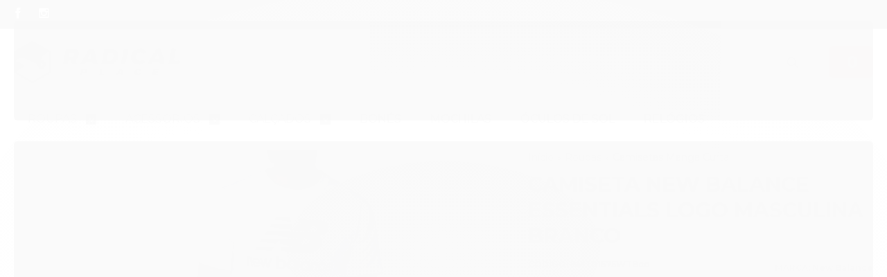

--- FILE ---
content_type: text/html; charset=utf-8
request_url: https://www.radicalplace.com.br/camiseta-new-balance-essentials-logo-masculina-branco
body_size: 21449
content:

<!DOCTYPE html>
<html lang="pt-br">
  <head>
    <meta charset="utf-8">
    <meta content='width=device-width, initial-scale=1.0, maximum-scale=2.0' name='viewport' />
    <title>Camiseta New Balance Essentials Logo Masculina Branco - Radical Place - Loja Virtual de Produtos Esportivos</title>
    <meta http-equiv="X-UA-Compatible" content="IE=edge">
    <meta name="generator" content="Loja Integrada" />

    <link rel="dns-prefetch" href="https://cdn.awsli.com.br/">
    <link rel="preconnect" href="https://cdn.awsli.com.br/">
    <link rel="preconnect" href="https://fonts.googleapis.com">
    <link rel="preconnect" href="https://fonts.gstatic.com" crossorigin>

    
  
      <meta property="og:url" content="https://www.radicalplace.com.br/camiseta-new-balance-essentials-logo-masculina-branco" />
      <meta property="og:type" content="website" />
      <meta property="og:site_name" content="Radical Place" />
      <meta property="og:locale" content="pt_BR" />
    
  <!-- Metadata para o facebook -->
  <meta property="og:type" content="website" />
  <meta property="og:title" content="Camiseta New Balance Essentials Logo Masculina Branco" />
  <meta property="og:image" content="https://cdn.awsli.com.br/800x800/287/287385/produto/128750489/0ae51eeaa2.jpg" />
  <meta name="twitter:card" content="product" />
  
  <meta name="twitter:domain" content="www.radicalplace.com.br" />
  <meta name="twitter:url" content="https://www.radicalplace.com.br/camiseta-new-balance-essentials-logo-masculina-branco?utm_source=twitter&utm_medium=twitter&utm_campaign=twitter" />
  <meta name="twitter:title" content="Camiseta New Balance Essentials Logo Masculina Branco" />
  <meta name="twitter:description" content="Camiseta New Balance Essentials Logo Masculina Branco. " />
  <meta name="twitter:image" content="https://cdn.awsli.com.br/300x300/287/287385/produto/128750489/0ae51eeaa2.jpg" />
  <meta name="twitter:label1" content="Código" />
  <meta name="twitter:data1" content="BMT01575WTBco" />
  <meta name="twitter:label2" content="Disponibilidade" />
  <meta name="twitter:data2" content="Indisponível" />


    
  
    <script>
      setTimeout(function() {
        if (typeof removePageLoading === 'function') {
          removePageLoading();
        };
      }, 7000);
    </script>
  



    

  

    <link rel="canonical" href="https://www.radicalplace.com.br/camiseta-new-balance-essentials-logo-masculina-branco" />
  



  <meta name="description" content="Camiseta New Balance Essentials Logo Masculina Branco. " />
  <meta property="og:description" content="Camiseta New Balance Essentials Logo Masculina Branco. " />







  <meta name="robots" content="index, follow" />



    
      
        <link rel="shortcut icon" href="https://cdn.awsli.com.br/287/287385/favicon/b8e53a292f.png" />
      
      <link rel="icon" href="https://cdn.awsli.com.br/287/287385/favicon/b8e53a292f.png" sizes="192x192">
    
    
      <meta name="theme-color" content="#ff7a00">
    

    
      <link rel="stylesheet" href="https://cdn.awsli.com.br/production/static/loja/estrutura/v1/css/all.min.css?v=b29f0c6" type="text/css">
    
    <!--[if lte IE 8]><link rel="stylesheet" href="https://cdn.awsli.com.br/production/static/loja/estrutura/v1/css/ie-fix.min.css" type="text/css"><![endif]-->
    <!--[if lte IE 9]><style type="text/css">.lateral-fulbanner { position: relative; }</style><![endif]-->

    

    
    
      <link href="https://fonts.googleapis.com/css2?family=Open%20Sans:wght@300;400;600;700&display=swap" rel="stylesheet">
    

    
      <link rel="stylesheet" href="https://cdn.awsli.com.br/production/static/loja/estrutura/v1/css/bootstrap-responsive.css?v=b29f0c6" type="text/css">
      <link rel="stylesheet" href="https://cdn.awsli.com.br/production/static/loja/estrutura/v1/css/style-responsive.css?v=b29f0c6">
    

    <link rel="stylesheet" href="/tema.css?v=20250425-104304">

    

    <script type="text/javascript">
      var LOJA_ID = 287385;
      var MEDIA_URL = "https://cdn.awsli.com.br/";
      var API_URL_PUBLIC = 'https://api.awsli.com.br/';
      
        var CARRINHO_PRODS = [];
      
      var ENVIO_ESCOLHIDO = 0;
      var ENVIO_ESCOLHIDO_CODE = 0;
      var CONTRATO_INTERNACIONAL = false;
      var CONTRATO_BRAZIL = !CONTRATO_INTERNACIONAL;
      var IS_STORE_ASYNC = true;
      var IS_CLIENTE_ANONIMO = false;
    </script>

    

    <!-- Editor Visual -->
    

    <script>
      

      const isPreview = JSON.parse(sessionStorage.getItem('preview', true));
      if (isPreview) {
        const url = location.href
        location.search === '' && url + (location.search = '?preview=None')
      }
    </script>

    
      <script src="https://cdn.awsli.com.br/production/static/loja/estrutura/v1/js/all.min.js?v=b29f0c6"></script>
    
    <!-- HTML5 shim and Respond.js IE8 support of HTML5 elements and media queries -->
    <!--[if lt IE 9]>
      <script src="https://oss.maxcdn.com/html5shiv/3.7.2/html5shiv.min.js"></script>
      <script src="https://oss.maxcdn.com/respond/1.4.2/respond.min.js"></script>
    <![endif]-->

    <link rel="stylesheet" href="https://cdn.awsli.com.br/production/static/loja/estrutura/v1/css/slick.min.css" type="text/css">
    <script src="https://cdn.awsli.com.br/production/static/loja/estrutura/v1/js/slick.min.js?v=b29f0c6"></script>
    <link rel="stylesheet" href="https://cdn.awsli.com.br/production/static/css/jquery.fancybox.min.css" type="text/css" />
    <script src="https://cdn.awsli.com.br/production/static/js/jquery/jquery.fancybox.pack.min.js"></script>

    
    

  
  <link rel="stylesheet" href="https://cdn.awsli.com.br/production/static/loja/estrutura/v1/css/imagezoom.min.css" type="text/css">
  <script src="https://cdn.awsli.com.br/production/static/loja/estrutura/v1/js/jquery.imagezoom.min.js"></script>

  <script type="text/javascript">
    var PRODUTO_ID = '128750489';
    var URL_PRODUTO_FRETE_CALCULAR = 'https://www.radicalplace.com.br/carrinho/frete';
    var variacoes = [{128750496: [37096, 6905920]}, {128750495: [37096, 6905918]}, {128750491: [37096, 6905917]}, {128750493: [37096, 6905915]}];
    var grades = [8945, 1387416];
    var imagem_grande = "https://cdn.awsli.com.br/2500x2500/287/287385/produto/128750489/0ae51eeaa2.jpg";
    var produto_grades_imagens = {37096: [96415406, 96415406, 96415406, 96415406]};
    var produto_preco_sob_consulta = false;
    var produto_preco = 79.99;
  </script>
  <script type="text/javascript" src="https://cdn.awsli.com.br/production/static/loja/estrutura/v1/js/produto.min.js?v=b29f0c6"></script>
  <script type="text/javascript" src="https://cdn.awsli.com.br/production/static/loja/estrutura/v1/js/eventos-pixel-produto.min.js?v=b29f0c6"></script>


    
      
        
      
        <script type="text/javascript">
  $(document).ready(function() {
    $('#comentarios-container').show();
    $('#comentarios-container #facebook_comments').append('<div class="fb-comments" data-href="http://www.radicalplace.com.br/camiseta-new-balance-essentials-logo-masculina-branco" data-width="100%" data-numposts="3" data-colorscheme="light"></div>');
  });
</script>
      
        <script>
  (function(i,s,o,g,r,a,m){i['GoogleAnalyticsObject']=r;i[r]=i[r]||function(){
  (i[r].q=i[r].q||[]).push(arguments)},i[r].l=1*new Date();a=s.createElement(o),
  m=s.getElementsByTagName(o)[0];a.async=1;a.src=g;m.parentNode.insertBefore(a,m)
  })(window,document,'script','//www.google-analytics.com/analytics.js','ga');

  ga('create', 'UA-75442219-2', document.domain.replace(/^(www|store|loja)\./,''));
  ga('require', 'displayfeatures');
  
  
    ga('set', 'ecomm_prodid', 'BMT01575WTBco');
    ga('set', 'ecomm_pagetype', 'product');
    
      ga('set', 'ecomm_totalvalue', '79.99');
    
  
  
  
  ga('send', 'pageview');
</script>

      
        <!-- Global site tag (gtag.js) - Google Analytics -->
<script async src="https://www.googletagmanager.com/gtag/js?l=LIgtagDataLayer&id=G-223KJHHKCM"></script>
<script>
  window.LIgtagDataLayer = window.LIgtagDataLayer || [];
  function LIgtag(){LIgtagDataLayer.push(arguments);}
  LIgtag('js', new Date());

  LIgtag('set', {
    'currency': 'BRL',
    'country': 'BR'
  });
  LIgtag('config', 'G-223KJHHKCM');
  LIgtag('config', 'AW-923445195');

  if(window.performance) {
    var timeSincePageLoad = Math.round(performance.now());
    LIgtag('event', 'timing_complete', {
      'name': 'load',
      'time': timeSincePageLoad
    });
  }

  $(document).on('li_view_home', function(_, eventID) {
    LIgtag('event', 'view_home');
  });

  $(document).on('li_select_product', function(_, eventID, data) {
    LIgtag('event', 'select_item', data);
  });

  $(document).on('li_start_contact', function(_, eventID, value) {
    LIgtag('event', 'start_contact', {
      value
    });
  });

  $(document).on('li_view_catalog', function(_, eventID) {
    LIgtag('event', 'view_catalog');
  });

  $(document).on('li_search', function(_, eventID, search_term) {
    LIgtag('event', 'search', {
      search_term
    });
  });

  $(document).on('li_filter_products', function(_, eventID, data) {
    LIgtag('event', 'filter_products', data);
  });

  $(document).on('li_sort_products', function(_, eventID, value) {
    LIgtag('event', 'sort_products', {
      value
    });
  });

  $(document).on('li_view_product', function(_, eventID, item) {
    LIgtag('event', 'view_item', {
      items: [item]
    });
  });

  $(document).on('li_select_variation', function(_, eventID, data) {
    LIgtag('event', 'select_variation', data);
  });

  $(document).on('li_calculate_shipping', function(_, eventID, data) {
    LIgtag('event', 'calculate_shipping', {
      zipcode: data.zipcode
    });
  });

  $(document).on('li_view_cart', function(_, eventID, data) {
    LIgtag('event', 'view_cart', data);
  });

  $(document).on('li_add_to_cart', function(_, eventID, data) {
    LIgtag('event', 'add_to_cart', {
      items: data.items
    });
  });

  $(document).on('li_apply_coupon', function(_, eventID, value) {
    LIgtag('event', 'apply_coupon', {
      value
    });
  });

  $(document).on('li_change_quantity', function(_, eventID, item) {
    LIgtag('event', 'change_quantity', {
      items: [item]
    });
  });

  $(document).on('li_remove_from_cart', function(_, eventID, item) {
    LIgtag('event', 'remove_from_cart', {
      items: [item]
    });
  });

  $(document).on('li_return_home', function(_, eventID) {
    LIgtag('event', 'return_home');
  });

  $(document).on('li_view_checkout', function(_, eventID, data) {
    LIgtag('event', 'begin_checkout', data);
  });

  $(document).on('li_login', function(_, eventID) {
    LIgtag('event', 'login');
  });

  $(document).on('li_change_address', function(_, eventID, value) {
    LIgtag('event', 'change_address', {
      value
    });
  });

  $(document).on('li_change_shipping', function(_, eventID, data) {
    LIgtag('event', 'add_shipping_info', data);
  });

  $(document).on('li_change_payment', function(_, eventID, data) {
    LIgtag('event', 'add_payment_info', data);
  });

  $(document).on('li_start_purchase', function(_, eventID) {
    LIgtag('event', 'start_purchase');
  });

  $(document).on('li_checkout_error', function(_, eventID, value) {
    LIgtag('event', 'checkout_error', {
      value
    });
  });

  $(document).on('li_purchase', function(_, eventID, data) {
    LIgtag('event', 'purchase', data);

    
      LIgtag('event', 'conversion', {
        send_to: 'AW-923445195/Pd_cCMPRwr0aEMvPqrgD',
        value: data.value,
        currency: data.currency,
        transaction_id: data.transaction_id
      });
    
  });
</script>
      
        

<script type="text/javascript" src="//static.criteo.net/js/ld/ld.js" async="true"></script>
<script type="text/javascript">
var deviceType = /iPad/.test(navigator.userAgent)?"t":/Mobile|iP(hone|od)|Android|BlackBerry|IEMobile|Silk/.test(navigator.userAgent)?"m":"d";
window.criteo_q = window.criteo_q || [];
window.criteo_q.push(
  { event: "setAccount", account: 61841 },
  { event: "setSiteType", type: deviceType },
  { event: "setHashedEmail", email: "" }
);
</script>
<script type="text/javascript">
window.criteo_q.push(
  { event: "viewItem", item: "128750489" }
);
</script>
      
        <!-- Facebook Pixel Code -->
<script>
  !function(f,b,e,v,n,t,s)
  {if(f.fbq)return;n=f.fbq=function(){n.callMethod?
  n.callMethod.apply(n,arguments):n.queue.push(arguments)};
  if(!f._fbq)f._fbq=n;n.push=n;n.loaded=!0;n.version='2.0';
  n.queue=[];t=b.createElement(e);t.async=!0;
  t.src=v;s=b.getElementsByTagName(e)[0];
  s.parentNode.insertBefore(t,s)}(window, document,'script',
  'https://connect.facebook.net/en_US/fbevents.js');

  var has_meta_app = true,
    li_fb_user_data = {};

  try {
    var user_session_identifier = $.cookie('li_user_session_identifier');

    if (!user_session_identifier) {
      user_session_identifier = uuidv4();

      $.cookie('li_user_session_identifier', user_session_identifier, {
        path: '/'
      });
    };
  } catch (err) { }
  
  fbq('init', '599375514569204', {
    country: 'br',
    external_id: user_session_identifier,
    ...li_fb_user_data
  }, {
    agent: 'li'
  });
  
  $(document).on('li_view_home', function(_, eventID) {
    fbq('track', 'PageView', {}, { eventID: eventID + '-PV' });
  });
  
  $(document).on('li_view_catalog', function(_, eventID) {
    fbq('track', 'PageView', {}, { eventID: eventID + '-PV' });
  });

  $(document).on('li_search', function(_, eventID, search_term) {
    var body = {
      search_string: search_term
    };

    fbq('track', 'Search', body, { eventID });
  });

  $(document).on('li_view_product', function(_, eventID, item) {
    fbq('track', 'PageView', {}, { eventID: eventID + '-PV' });
  
    var body = {
      content_ids: [item.item_sku],
      content_category: item.item_category,
      content_name: item.item_name,
      content_type: item.item_type,
      currency: 'BRL',
      value: item.price
    };

    fbq('track', 'ViewContent', body, { eventID });
  });
  
  $(document).on('li_view_cart', function(_, eventID, data) {
    fbq('track', 'PageView', {}, { eventID: eventID + '-PV' });
  });

  $(document).on('li_add_to_cart', function(_, eventID, data) {
    var value = 0;

    var contents = $.map(data.items, function(item) {
      value += item.price * item.quantity;

      return {
        id: item.item_sku,
        quantity: item.quantity
      };
    });

    var body = {
      contents,
      content_type: 'product',
      currency: 'BRL',
      value
    };

    fbq('track', 'AddToCart', body, { eventID });
  });

  $(document).on('li_view_checkout', function(_, eventID, data) {
    fbq('track', 'PageView', {}, { eventID: eventID + '-PV' });
  
    var contents = $.map(data.items, function(item) {
      return {
        id: item.item_sku,
        quantity: item.quantity
      };
    });

    var body = {
      contents,
      content_type: 'product',
      currency: 'BRL',
      num_items: contents.length,
      value: data.value
    };

    fbq('track', 'InitiateCheckout', body, { eventID });
  });
  
  $(document).on('li_login', function(_, eventID) {
    fbq('track', 'PageView', {}, { eventID: eventID + '-PV' });
  });

  $(document).on('li_purchase', function(_, eventID, data) {
    var contents = $.map(data.items, function(item) {
      return {
        id: item.item_sku,
        quantity: item.quantity
      };
    });

    var body = {
      contents,
      content_type: 'product',
      currency: 'BRL',
      num_items: contents.length,
      value: data.total_value,
      order_id: data.transaction_id
    };

    fbq('track', 'Purchase', body, { eventID });
  });
  
  $(document).on('li_view_page', function(_, eventID) {
    fbq('track', 'PageView', {}, { eventID: eventID + '-PV' });
  });

  $(document).on('li_view_purchase', function(_, eventID) {
    fbq('track', 'PageView', {}, { eventID: eventID + '-PV' });
  });

  $(document).on('li_view_wishlist', function(_, eventID) {
    fbq('track', 'PageView', {}, { eventID: eventID + '-PV' });
  });

  $(document).on('li_view_orders', function(_, eventID) {
    fbq('track', 'PageView', {}, { eventID: eventID + '-PV' });
  });

  $(document).on('li_view_account', function(_, eventID) {
    fbq('track', 'PageView', {}, { eventID: eventID + '-PV' });
  });

  $(document).on('li_view_others', function(_, eventID) {
    fbq('track', 'PageView', {}, { eventID: eventID + '-PV' });
  });
</script>
<noscript>
  <img height="1" width="1" style="display:none" 
       src="https://www.facebook.com/tr?id=599375514569204&ev=PageView&noscript=1"/>
</noscript>
<!-- End Facebook Pixel Code -->
      
    

    
<script>
  var url = '/_events/api/setEvent';

  var sendMetrics = function(event, user = {}) {
    var unique_identifier = uuidv4();

    try {
      var data = {
        request: {
          id: unique_identifier,
          environment: 'production'
        },
        store: {
          id: 287385,
          name: 'Radical Place',
          test_account: false,
          has_meta_app: window.has_meta_app ?? false,
          li_search: true
        },
        device: {
          is_mobile: /Mobi/.test(window.navigator.userAgent),
          user_agent: window.navigator.userAgent,
          ip: '###device_ip###'
        },
        page: {
          host: window.location.hostname,
          path: window.location.pathname,
          search: window.location.search,
          type: 'product',
          title: document.title,
          referrer: document.referrer
        },
        timestamp: '###server_timestamp###',
        user_timestamp: new Date().toISOString(),
        event,
        origin: 'store'
      };

      if (window.performance) {
        var [timing] = window.performance.getEntriesByType('navigation');

        data['time'] = {
          server_response: Math.round(timing.responseStart - timing.requestStart)
        };
      }

      var _user = {},
          user_email_cookie = $.cookie('user_email'),
          user_data_cookie = $.cookie('LI-UserData');

      if (user_email_cookie) {
        var user_email = decodeURIComponent(user_email_cookie);

        _user['email'] = user_email;
      }

      if (user_data_cookie) {
        var user_data = JSON.parse(user_data_cookie);

        _user['logged'] = user_data.logged;
        _user['id'] = user_data.id ?? undefined;
      }

      $.each(user, function(key, value) {
        _user[key] = value;
      });

      if (!$.isEmptyObject(_user)) {
        data['user'] = _user;
      }

      try {
        var session_identifier = $.cookie('li_session_identifier');

        if (!session_identifier) {
          session_identifier = uuidv4();
        };

        var expiration_date = new Date();

        expiration_date.setTime(expiration_date.getTime() + (30 * 60 * 1000)); // 30 minutos

        $.cookie('li_session_identifier', session_identifier, {
          expires: expiration_date,
          path: '/'
        });

        data['session'] = {
          id: session_identifier
        };
      } catch (err) { }

      try {
        var user_session_identifier = $.cookie('li_user_session_identifier');

        if (!user_session_identifier) {
          user_session_identifier = uuidv4();

          $.cookie('li_user_session_identifier', user_session_identifier, {
            path: '/'
          });
        };

        data['user_session'] = {
          id: user_session_identifier
        };
      } catch (err) { }

      var _cookies = {},
          fbc = $.cookie('_fbc'),
          fbp = $.cookie('_fbp');

      if (fbc) {
        _cookies['fbc'] = fbc;
      }

      if (fbp) {
        _cookies['fbp'] = fbp;
      }

      if (!$.isEmptyObject(_cookies)) {
        data['session']['cookies'] = _cookies;
      }

      try {
        var ab_test_cookie = $.cookie('li_ab_test_running');

        if (ab_test_cookie) {
          var ab_test = JSON.parse(atob(ab_test_cookie));

          if (ab_test.length) {
            data['store']['ab_test'] = ab_test;
          }
        }
      } catch (err) { }

      var _utm = {};

      $.each(sessionStorage, function(key, value) {
        if (key.startsWith('utm_')) {
          var name = key.split('_')[1];

          _utm[name] = value;
        }
      });

      if (!$.isEmptyObject(_utm)) {
        data['session']['utm'] = _utm;
      }

      var controller = new AbortController();

      setTimeout(function() {
        controller.abort();
      }, 5000);

      fetch(url, {
        keepalive: true,
        method: 'POST',
        headers: {
          'Content-Type': 'application/json'
        },
        body: JSON.stringify({ data }),
        signal: controller.signal
      });
    } catch (err) { }

    return unique_identifier;
  }
</script>

    
<script>
  (function() {
    var initABTestHandler = function() {
      try {
        if ($.cookie('li_ab_test_running')) {
          return
        };
        var running_tests = [];

        
        
        
        

        var running_tests_to_cookie = JSON.stringify(running_tests);
        running_tests_to_cookie = btoa(running_tests_to_cookie);
        $.cookie('li_ab_test_running', running_tests_to_cookie, {
          path: '/'
        });

        
        if (running_tests.length > 0) {
          setTimeout(function() {
            $.ajax({
              url: "/conta/status"
            });
          }, 500);
        };

      } catch (err) { }
    }
    setTimeout(initABTestHandler, 500);
  }());
</script>

    
<script>
  $(function() {
    // Clicar em um produto
    $('.listagem-item').click(function() {
      var row, column;

      var $list = $(this).closest('[data-produtos-linha]'),
          index = $(this).closest('li').index();

      if($list.find('.listagem-linha').length === 1) {
        var productsPerRow = $list.data('produtos-linha');

        row = Math.floor(index / productsPerRow) + 1;
        column = (index % productsPerRow) + 1;
      } else {
        row = $(this).closest('.listagem-linha').index() + 1;
        column = index + 1;
      }

      var body = {
        item_id: $(this).attr('data-id'),
        item_sku: $(this).find('.produto-sku').text(),
        item_name: $(this).find('.nome-produto').text().trim(),
        item_row: row,
        item_column: column
      };

      var eventID = sendMetrics({
        type: 'event',
        name: 'select_product',
        data: body
      });

      $(document).trigger('li_select_product', [eventID, body]);
    });

    // Clicar no "Fale Conosco"
    $('#modalContato').on('show', function() {
      var value = 'Fale Conosco';

      var eventID = sendMetrics({
        type: 'event',
        name: 'start_contact',
        data: { text: value }
      });

      $(document).trigger('li_start_contact', [eventID, value]);
    });

    // Clicar no WhatsApp
    $('.li-whatsapp a').click(function() {
      var value = 'WhatsApp';

      var eventID = sendMetrics({
        type: 'event',
        name: 'start_contact',
        data: { text: value }
      });

      $(document).trigger('li_start_contact', [eventID, value]);
    });

    
      // Visualizar o produto
      var body = {
        item_id: '128750489',
        item_sku: 'BMT01575WTBco',
        item_name: 'Camiseta New Balance Essentials Logo Masculina Branco',
        item_category: 'Camisetas Manga Curta',
        item_type: 'product_group',
        
          full_price: 79.99,
          promotional_price: null,
          price: 79.99,
        
        quantity: 1
      };

      var params = new URLSearchParams(window.location.search),
          recommendation_shelf = null,
          recommendation = {};

      if (
        params.has('recomendacao_id') &&
        params.has('email_ref') &&
        params.has('produtos_recomendados')
      ) {
        recommendation['email'] = {
          id: params.get('recomendacao_id'),
          email_id: params.get('email_ref'),
          products: $.map(params.get('produtos_recomendados').split(','), function(value) {
            return parseInt(value)
          })
        };
      }

      if (recommendation_shelf) {
        recommendation['shelf'] = recommendation_shelf;
      }

      if (!$.isEmptyObject(recommendation)) {
        body['recommendation'] = recommendation;
      }

      var eventID = sendMetrics({
        type: 'pageview',
        name: 'view_product',
        data: body
      });

      $(document).trigger('li_view_product', [eventID, body]);

      // Calcular frete
      $('#formCalcularCep').submit(function() {
        $(document).ajaxSuccess(function(event, xhr, settings) {
          try {
            var url = new URL(settings.url);

            if(url.pathname !== '/carrinho/frete') return;

            var data = xhr.responseJSON;

            if(data.error) return;

            var params = url.searchParams;

            var body = {
              zipcode: params.get('cep'),
              deliveries: $.map(data, function(delivery) {
                if(delivery.msgErro) return;

                return {
                  id: delivery.id,
                  name: delivery.name,
                  price: delivery.price,
                  delivery_time: delivery.deliveryTime
                };
              })
            };

            var eventID = sendMetrics({
              type: 'event',
              name: 'calculate_shipping',
              data: body
            });

            $(document).trigger('li_calculate_shipping', [eventID, body]);

            $(document).off('ajaxSuccess');
          } catch(error) {}
        });
      });

      // Visualizar compre junto
      $(document).on('buy_together_ready', function() {
        var $buyTogether = $('.compre-junto');

        var observer = new IntersectionObserver(function(entries) {
          entries.forEach(function(entry) {
            if(entry.isIntersecting) {
              var body = {
                title: $buyTogether.find('.compre-junto__titulo').text(),
                id: $buyTogether.data('id'),
                items: $buyTogether.find('.compre-junto__produto').map(function() {
                  var $product = $(this);

                  return {
                    item_id: $product.attr('data-id'),
                    item_sku: $product.attr('data-code'),
                    item_name: $product.find('.compre-junto__nome').text(),
                    full_price: $product.find('.compre-junto__preco--regular').data('price') || null,
                    promotional_price: $product.find('.compre-junto__preco--promocional').data('price') || null
                  };
                }).get()
              };

              var eventID = sendMetrics({
                type: 'event',
                name: 'view_buy_together',
                data: body
              });

              $(document).trigger('li_view_buy_together', [eventID, body]);

              observer.disconnect();
            }
          });
        }, { threshold: 1.0 });

        observer.observe($buyTogether.get(0));

        $('.compre-junto__atributo--grade').click(function(event) {
          if(!event.originalEvent) return;

          var body = {
            grid_name: $(this).closest('.compre-junto__atributos').data('grid'),
            variation_name: $(this).data('variation')
          };

          var eventID = sendMetrics({
            type: 'event',
            name: 'select_buy_together_variation',
            data: body
          });

          $(document).trigger('li_select_buy_together_variation', [eventID, body]);
        });

        $('.compre-junto__atributo--lista').change(function(event) {
          if(!event.originalEvent) return;

          var $selectedOption = $(this).find('option:selected');

          if(!$selectedOption.is('[value]')) return;

          var body = {
            grid_name: $(this).closest('.compre-junto__atributos').data('grid'),
            variation_name: $selectedOption.text()
          };

          var eventID = sendMetrics({
            type: 'event',
            name: 'select_buy_together_variation',
            data: body
          });

          $(document).trigger('li_select_buy_together_variation', [eventID, body]);
        });
      });

      // Selecionar uma variação
      $('.atributo-item').click(function(event) {
        if(!event.originalEvent) return;

        var body = {
          grid_name: $(this).data('grade-nome'),
          variation_name: $(this).data('variacao-nome')
        };

        var eventID = sendMetrics({
          type: 'event',
          name: 'select_variation',
          data: body
        });

        $(document).trigger('li_select_variation', [eventID, body]);
      });
    
  });
</script>


    
	<!-- lojaintegrada-google-shopping -->
  
      <meta name="google-site-verification" content="jq1zZHSEKWOJPpHiWGdpUOuosae-_m20X2mSBBTuhwg" />
  

	<!-- Facebook -->
  
      <meta name="facebook-domain-verification" content="3rc5uzdww7ek2xnosxfln6myip8i0x" />
  

	<!-- Function - NÃO MEXA -->
  
      <script src="https://cdn.awsli.com.br/287/287385/arquivos/fun-radica6.js" ></script>
  


    
      
    

    
      <link rel="stylesheet" href="/avancado.css?v=20250425-104304" type="text/css" />
    

    

    
  <link rel="manifest" href="/manifest.json" />




  </head>
  <body class="pagina-produto produto-128750489   ">
    <div id="fb-root"></div>
    
  
    <div id="full-page-loading">
      <div class="conteiner" style="height: 100%;">
        <div class="loading-placeholder-content">
          <div class="loading-placeholder-effect loading-placeholder-header"></div>
          <div class="loading-placeholder-effect loading-placeholder-body"></div>
        </div>
      </div>
      <script>
        var is_full_page_loading = true;
        function removePageLoading() {
          if (is_full_page_loading) {
            try {
              $('#full-page-loading').remove();
            } catch(e) {}
            try {
              var div_loading = document.getElementById('full-page-loading');
              if (div_loading) {
                div_loading.remove();
              };
            } catch(e) {}
            is_full_page_loading = false;
          };
        };
        $(function() {
          setTimeout(function() {
            removePageLoading();
          }, 1);
        });
      </script>
      <style>
        #full-page-loading { position: fixed; z-index: 9999999; margin: auto; top: 0; left: 0; bottom: 0; right: 0; }
        #full-page-loading:before { content: ''; display: block; position: fixed; top: 0; left: 0; width: 100%; height: 100%; background: rgba(255, 255, 255, .98); background: radial-gradient(rgba(255, 255, 255, .99), rgba(255, 255, 255, .98)); }
        .loading-placeholder-content { height: 100%; display: flex; flex-direction: column; position: relative; z-index: 1; }
        .loading-placeholder-effect { background-color: #F9F9F9; border-radius: 5px; width: 100%; animation: pulse-loading 1.5s cubic-bezier(0.4, 0, 0.6, 1) infinite; }
        .loading-placeholder-content .loading-placeholder-body { flex-grow: 1; margin-bottom: 30px; }
        .loading-placeholder-content .loading-placeholder-header { height: 20%; min-height: 100px; max-height: 200px; margin: 30px 0; }
        @keyframes pulse-loading{50%{opacity:.3}}
      </style>
    </div>
  



    
      
        




<div class="barra-inicial fundo-secundario">
  <div class="conteiner">
    <div class="row-fluid">
      <div class="lista-redes span3 hidden-phone">
        
          <ul>
            
              <li>
                <a href="https://facebook.com/LojaRadicalPlace" target="_blank" aria-label="Siga nos no Facebook"><i class="icon-facebook"></i></a>
              </li>
            
            
            
            
            
              <li>
                <a href="https://instagram.com/radical.place" target="_blank" aria-label="Siga nos no Instagram"><i class="icon-instagram"></i></a>
              </li>
            
            
            
          </ul>
        
      </div>
      <div class="canais-contato span9">
        <ul>
          <li class="hidden-phone">
            <a href="#modalContato" data-toggle="modal" data-target="#modalContato">
              <i class="icon-comment"></i>
              Fale Conosco
            </a>
          </li>
          
            <li>
              <span>
                <i class="icon-phone"></i>Telefone: (48) 4042-2352
              </span>
            </li>
          
          
            <li class="tel-whatsapp">
              <span>
                <i class="fa fa-whatsapp"></i>Whatsapp: (48) 99140-8975
              </span>
            </li>
          
          
        </ul>
      </div>
    </div>
  </div>
</div>

      
    

    <div class="conteiner-principal">
      
        
          
<div id="cabecalho">

  <div class="atalhos-mobile visible-phone fundo-secundario borda-principal">
    <ul>

      <li><a href="https://www.radicalplace.com.br/" class="icon-home"> </a></li>
      
      <li class="fundo-principal"><a href="https://www.radicalplace.com.br/carrinho/index" class="icon-shopping-cart"> </a></li>
      
      
        <li class="menu-user-logged" style="display: none;"><a href="https://www.radicalplace.com.br/conta/logout" class="icon-signout menu-user-logout"> </a></li>
      
      
      <li><a href="https://www.radicalplace.com.br/conta/index" class="icon-user"> </a></li>
      
      <li class="vazia"><span>&nbsp;</span></li>

    </ul>
  </div>

  <div class="conteiner">
    <div class="row-fluid">
      <div class="span3">
        <h2 class="logo cor-secundaria">
          <a href="https://www.radicalplace.com.br/" title="Radical Place">
            
            <img src="https://cdn.awsli.com.br/400x300/287/287385/logo/1e40b9f3f5.png" alt="Radical Place" />
            
          </a>
        </h2>


      </div>

      <div class="conteudo-topo span9">
        <div class="superior row-fluid hidden-phone">
          <div class="span8">
            
              
                <div class="btn-group menu-user-logged" style="display: none;">
                  <a href="https://www.radicalplace.com.br/conta/index" class="botao secundario pequeno dropdown-toggle" data-toggle="dropdown">
                    Olá, <span class="menu-user-name"></span>
                    <span class="icon-chevron-down"></span>
                  </a>
                  <ul class="dropdown-menu">
                    <li>
                      <a href="https://www.radicalplace.com.br/conta/index" title="Minha conta">Minha conta</a>
                    </li>
                    
                      <li>
                        <a href="https://www.radicalplace.com.br/conta/pedido/listar" title="Minha conta">Meus pedidos</a>
                      </li>
                    
                    <li>
                      <a href="https://www.radicalplace.com.br/conta/favorito/listar" title="Meus favoritos">Meus favoritos</a>
                    </li>
                    <li>
                      <a href="https://www.radicalplace.com.br/conta/logout" title="Sair" class="menu-user-logout">Sair</a>
                    </li>
                  </ul>
                </div>
              
              
                <a href="https://www.radicalplace.com.br/conta/login" class="bem-vindo cor-secundaria menu-user-welcome">
                  Bem-vindo, <span class="cor-principal">identifique-se</span> para fazer pedidos
                </a>
              
            
          </div>
          <div class="span4">
            <ul class="acoes-conta borda-alpha">
              
                <li>
                  <i class="icon-list fundo-principal"></i>
                  <a href="https://www.radicalplace.com.br/conta/pedido/listar" class="cor-secundaria">Meus Pedidos</a>
                </li>
              
              
                <li>
                  <i class="icon-user fundo-principal"></i>
                  <a href="https://www.radicalplace.com.br/conta/index" class="cor-secundaria">Minha Conta</a>
                </li>
              
            </ul>
          </div>
        </div>

        <div class="inferior row-fluid ">
          <div class="span8 busca-mobile">
            <a href="javascript:;" class="atalho-menu visible-phone icon-th botao principal"> </a>

            <div class="busca borda-alpha">
              <form id="form-buscar" action="/buscar" method="get">
                <input id="auto-complete" type="text" name="q" placeholder="Digite o que você procura" value="" autocomplete="off" maxlength="255" />
                <button class="botao botao-busca icon-search fundo-secundario" aria-label="Buscar"></button>
              </form>
            </div>

          </div>

          
            <div class="span4 hidden-phone">
              

  <div class="carrinho vazio">
    
      <a href="https://www.radicalplace.com.br/carrinho/index">
        <i class="icon-shopping-cart fundo-principal"></i>
        <strong class="qtd-carrinho titulo cor-secundaria" style="display: none;">0</strong>
        <span style="display: none;">
          
            <b class="titulo cor-secundaria"><span>Meu Carrinho</span></b>
          
          <span class="cor-secundaria">Produtos adicionados</span>
        </span>
        
          <span class="titulo cor-secundaria vazio-text">Carrinho vazio</span>
        
      </a>
    
    <div class="carrinho-interno-ajax"></div>
  </div>
  
<div class="minicart-placeholder" style="display: none;">
  <div class="carrinho-interno borda-principal">
    <ul>
      <li class="minicart-item-modelo">
        
          <div class="preco-produto com-promocao destaque-preco ">
            <div>
              <s class="preco-venda">
                R$ --PRODUTO_PRECO_DE--
              </s>
              <strong class="preco-promocional cor-principal">
                R$ --PRODUTO_PRECO_POR--
              </strong>
            </div>
          </div>
        
        <a data-href="--PRODUTO_URL--" class="imagem-produto">
          <img data-src="https://cdn.awsli.com.br/64x64/--PRODUTO_IMAGEM--" alt="--PRODUTO_NOME--" />
        </a>
        <a data-href="--PRODUTO_URL--" class="nome-produto cor-secundaria">
          --PRODUTO_NOME--
        </a>
        <div class="produto-sku hide">--PRODUTO_SKU--</div>
      </li>
    </ul>
    <div class="carrinho-rodape">
      <span class="carrinho-info">
        
          <i>--CARRINHO_QUANTIDADE-- produto no carrinho</i>
        
        
          
            <span class="carrino-total">
              Total: <strong class="titulo cor-principal">R$ --CARRINHO_TOTAL_ITENS--</strong>
            </span>
          
        
      </span>
      <a href="https://www.radicalplace.com.br/carrinho/index" class="botao principal">
        
          <i class="icon-shopping-cart"></i>Ir para o carrinho
        
      </a>
    </div>
  </div>
</div>



            </div>
          
        </div>

      </div>
    </div>
    


  
    
      
<div class="menu superior">
  <ul class="nivel-um">
    


    

  


    
      <li class="categoria-id-1705053 com-filho borda-principal">
        <a href="https://www.radicalplace.com.br/vestuario" title="Roupas">
          <strong class="titulo cor-secundaria">Roupas</strong>
          
            <i class="icon-chevron-down fundo-secundario"></i>
          
        </a>
        
          <ul class="nivel-dois borda-alpha">
            

  <li class="categoria-id-1018239 ">
    <a href="https://www.radicalplace.com.br/bermudas" title="Bermudas">
      
      Bermudas
    </a>
    
  </li>

  <li class="categoria-id-1705057 ">
    <a href="https://www.radicalplace.com.br/calcas" title="Calças">
      
      Calças
    </a>
    
  </li>

  <li class="categoria-id-1705067 ">
    <a href="https://www.radicalplace.com.br/camisas" title="Camisas">
      
      Camisas
    </a>
    
  </li>

  <li class="categoria-id-1241030 ">
    <a href="https://www.radicalplace.com.br/camisetas" title="Camisetas Manga Curta">
      
      Camisetas Manga Curta
    </a>
    
  </li>

  <li class="categoria-id-16827072 ">
    <a href="https://www.radicalplace.com.br/camisetas-manga-longa" title="Camisetas Manga Longa">
      
      Camisetas Manga Longa
    </a>
    
  </li>

  <li class="categoria-id-2138652 com-filho">
    <a href="https://www.radicalplace.com.br/feminino" title="Feminino">
      
        <i class="icon-chevron-right fundo-secundario"></i>
      
      Feminino
    </a>
    
      <ul class="nivel-tres">
        
          

  <li class="categoria-id-17557892 ">
    <a href="https://www.radicalplace.com.br/calcas-femininas" title="Calças Femininas">
      
      Calças Femininas
    </a>
    
  </li>

  <li class="categoria-id-17557881 ">
    <a href="https://www.radicalplace.com.br/jaquetas-femininas" title="Jaquetas Femininas">
      
      Jaquetas Femininas
    </a>
    
  </li>

  <li class="categoria-id-17557886 ">
    <a href="https://www.radicalplace.com.br/moletons-femininos" title="Moletons Femininos">
      
      Moletons Femininos
    </a>
    
  </li>


        
      </ul>
    
  </li>

  <li class="categoria-id-2557663 ">
    <a href="https://www.radicalplace.com.br/jaquetas" title="Jaquetas">
      
      Jaquetas
    </a>
    
  </li>

  <li class="categoria-id-2015715 ">
    <a href="https://www.radicalplace.com.br/lycras" title="Lycras">
      
      Lycras
    </a>
    
  </li>

  <li class="categoria-id-1583749 ">
    <a href="https://www.radicalplace.com.br/moletons" title="Moletons">
      
      Moletons
    </a>
    
  </li>

  <li class="categoria-id-13877048 ">
    <a href="https://www.radicalplace.com.br/regatas" title="Regatas">
      
      Regatas
    </a>
    
  </li>

  <li class="categoria-id-2332625 ">
    <a href="https://www.radicalplace.com.br/roupas-de-borracha" title="Roupas de Borracha">
      
      Roupas de Borracha
    </a>
    
  </li>

  <li class="categoria-id-16796514 ">
    <a href="https://www.radicalplace.com.br/sungas" title="Sungas">
      
      Sungas
    </a>
    
  </li>


          </ul>
        
      </li>
    
      <li class="categoria-id-1705059 com-filho borda-principal">
        <a href="https://www.radicalplace.com.br/acessorios" title="Acessórios">
          <strong class="titulo cor-secundaria">Acessórios</strong>
          
            <i class="icon-chevron-down fundo-secundario"></i>
          
        </a>
        
          <ul class="nivel-dois borda-alpha">
            

  <li class="categoria-id-1050354 ">
    <a href="https://www.radicalplace.com.br/bolsas" title="Bolsas">
      
      Bolsas
    </a>
    
  </li>

  <li class="categoria-id-1791818 ">
    <a href="https://www.radicalplace.com.br/carteiras" title="Carteiras">
      
      Carteiras
    </a>
    
  </li>

  <li class="categoria-id-16827020 ">
    <a href="https://www.radicalplace.com.br/chapeus" title="Chapéus">
      
      Chapéus
    </a>
    
  </li>

  <li class="categoria-id-1051666 ">
    <a href="https://www.radicalplace.com.br/chaveiros" title="Chaveiros">
      
      Chaveiros
    </a>
    
  </li>

  <li class="categoria-id-1044492 ">
    <a href="https://www.radicalplace.com.br/cintos" title="Cintos">
      
      Cintos
    </a>
    
  </li>

  <li class="categoria-id-18018128 ">
    <a href="https://www.radicalplace.com.br/cuecas" title="Cuecas">
      
      Cuecas
    </a>
    
  </li>

  <li class="categoria-id-16826674 ">
    <a href="https://www.radicalplace.com.br/estojos" title="Estojos">
      
      Estojos
    </a>
    
  </li>

  <li class="categoria-id-1018244 ">
    <a href="https://www.radicalplace.com.br/gorros" title="Gorros">
      
      Gorros
    </a>
    
  </li>

  <li class="categoria-id-16920393 ">
    <a href="https://www.radicalplace.com.br/lancheiras" title="Lancheiras">
      
      Lancheiras
    </a>
    
  </li>

  <li class="categoria-id-16826678 ">
    <a href="https://www.radicalplace.com.br/malas" title="Malas">
      
      Malas
    </a>
    
  </li>

  <li class="categoria-id-2289181 ">
    <a href="https://www.radicalplace.com.br/meias" title="Meias">
      
      Meias
    </a>
    
  </li>

  <li class="categoria-id-16986224 ">
    <a href="https://www.radicalplace.com.br/necessaires" title="Necessaires">
      
      Necessaires
    </a>
    
  </li>

  <li class="categoria-id-16826672 ">
    <a href="https://www.radicalplace.com.br/pochetes" title="Pochetes">
      
      Pochetes
    </a>
    
  </li>

  <li class="categoria-id-16826670 ">
    <a href="https://www.radicalplace.com.br/shoulder-bags" title="Shoulder Bags">
      
      Shoulder Bags
    </a>
    
  </li>

  <li class="categoria-id-2101673 com-filho">
    <a href="https://www.radicalplace.com.br/skate" title="Skate">
      
        <i class="icon-chevron-right fundo-secundario"></i>
      
      Skate
    </a>
    
      <ul class="nivel-tres">
        
          

  <li class="categoria-id-2332634 ">
    <a href="https://www.radicalplace.com.br/lixas" title="Lixas">
      
      Lixas
    </a>
    
  </li>

  <li class="categoria-id-17028267 ">
    <a href="https://www.radicalplace.com.br/skates-e-longboards" title="Longboards">
      
      Longboards
    </a>
    
  </li>

  <li class="categoria-id-2475488 ">
    <a href="https://www.radicalplace.com.br/rodas-skate" title="Rodas Skate">
      
      Rodas Skate
    </a>
    
  </li>

  <li class="categoria-id-2332632 ">
    <a href="https://www.radicalplace.com.br/rolamentos" title="Rolamentos">
      
      Rolamentos
    </a>
    
  </li>

  <li class="categoria-id-2332630 ">
    <a href="https://www.radicalplace.com.br/shapes-" title="Shapes">
      
      Shapes
    </a>
    
  </li>

  <li class="categoria-id-2332635 ">
    <a href="https://www.radicalplace.com.br/truck" title="Truck">
      
      Truck
    </a>
    
  </li>


        
      </ul>
    
  </li>

  <li class="categoria-id-1812188 com-filho">
    <a href="https://www.radicalplace.com.br/surf" title="Surf">
      
        <i class="icon-chevron-right fundo-secundario"></i>
      
      Surf
    </a>
    
      <ul class="nivel-tres">
        
          

  <li class="categoria-id-16827017 ">
    <a href="https://www.radicalplace.com.br/capas-de-pranchas" title="Capas de Pranchas">
      
      Capas de Pranchas
    </a>
    
  </li>

  <li class="categoria-id-2938075 ">
    <a href="https://www.radicalplace.com.br/decks" title="Decks">
      
      Decks
    </a>
    
  </li>

  <li class="categoria-id-2938073 ">
    <a href="https://www.radicalplace.com.br/leashes" title="Leashes">
      
      Leashes
    </a>
    
  </li>

  <li class="categoria-id-2938079 ">
    <a href="https://www.radicalplace.com.br/parafinas" title="Parafinas">
      
      Parafinas
    </a>
    
  </li>

  <li class="categoria-id-2938077 ">
    <a href="https://www.radicalplace.com.br/quilhas" title="Quilhas">
      
      Quilhas
    </a>
    
  </li>

  <li class="categoria-id-2939789 ">
    <a href="https://www.radicalplace.com.br/rack" title="Racks">
      
      Racks
    </a>
    
  </li>


        
      </ul>
    
  </li>


          </ul>
        
      </li>
    
      <li class="categoria-id-1705068 com-filho borda-principal">
        <a href="https://www.radicalplace.com.br/calcados" title="Calçados">
          <strong class="titulo cor-secundaria">Calçados</strong>
          
            <i class="icon-chevron-down fundo-secundario"></i>
          
        </a>
        
          <ul class="nivel-dois borda-alpha">
            

  <li class="categoria-id-23410685 ">
    <a href="https://www.radicalplace.com.br/botas" title="Botas">
      
      Botas
    </a>
    
  </li>

  <li class="categoria-id-1450963 ">
    <a href="https://www.radicalplace.com.br/chinelos" title="Chinelos">
      
      Chinelos
    </a>
    
  </li>

  <li class="categoria-id-18418481 ">
    <a href="https://www.radicalplace.com.br/tenis-feminino" title="Tênis Feminino">
      
      Tênis Feminino
    </a>
    
  </li>

  <li class="categoria-id-1716191 ">
    <a href="https://www.radicalplace.com.br/tenis" title="Tênis Masculino Casual">
      
      Tênis Masculino Casual
    </a>
    
  </li>

  <li class="categoria-id-17557901 ">
    <a href="https://www.radicalplace.com.br/tenis-esportivo" title="Tênis Masculino Esportivo">
      
      Tênis Masculino Esportivo
    </a>
    
  </li>


          </ul>
        
      </li>
    
      <li class="categoria-id-1041660  borda-principal">
        <a href="https://www.radicalplace.com.br/bones" title="Bonés">
          <strong class="titulo cor-secundaria">Bonés</strong>
          
        </a>
        
      </li>
    
      <li class="categoria-id-1044689  borda-principal">
        <a href="https://www.radicalplace.com.br/mochilas" title="Mochilas">
          <strong class="titulo cor-secundaria">Mochilas</strong>
          
        </a>
        
      </li>
    
      <li class="categoria-id-1905328  borda-principal">
        <a href="https://www.radicalplace.com.br/oculos-sol" title="Óculos de Sol">
          <strong class="titulo cor-secundaria">Óculos de Sol</strong>
          
        </a>
        
      </li>
    
      <li class="categoria-id-1856350  borda-principal">
        <a href="https://www.radicalplace.com.br/relogios" title="Relógios">
          <strong class="titulo cor-secundaria">Relógios</strong>
          
        </a>
        
      </li>
    
  </ul>
</div>

    
  


  </div>
  <span id="delimitadorBarra"></span>
</div>

          

  


        
      

      
  


      <div id="corpo">
        <div class="conteiner">
          

          
  


          
            <div class="secao-principal row-fluid sem-coluna">
              

              
  <div class="span12 produto" itemscope="itemscope" itemtype="http://schema.org/Product">
    <div class="row-fluid">
      <div class="span7">
        
          <div class="thumbs-vertical hidden-phone">
            <div class="produto-thumbs">
              <div id="carouselImagem" class="flexslider">
                <ul class="miniaturas slides">
                  
                    <li>
                      <a href="javascript:;" title="Camiseta New Balance Essentials Logo Masculina Branco - Imagem 1" data-imagem-grande="https://cdn.awsli.com.br/2500x2500/287/287385/produto/128750489/0ae51eeaa2.jpg" data-imagem-id="96415406">
                        <span>
                          <img loading="lazy" src="https://cdn.awsli.com.br/64x50/287/287385/produto/128750489/0ae51eeaa2.jpg" alt="Camiseta New Balance Essentials Logo Masculina Branco - Imagem 1" data-largeimg="https://cdn.awsli.com.br/2500x2500/287/287385/produto/128750489/0ae51eeaa2.jpg" data-mediumimg="https://cdn.awsli.com.br/600x450/287/287385/produto/128750489/0ae51eeaa2.jpg" />
                        </span>
                      </a>
                    </li>
                  
                    <li>
                      <a href="javascript:;" title="Camiseta New Balance Essentials Logo Masculina Branco - Imagem 2" data-imagem-grande="https://cdn.awsli.com.br/2500x2500/287/287385/produto/128750489/5fe1051762.jpg" data-imagem-id="96415404">
                        <span>
                          <img loading="lazy" src="https://cdn.awsli.com.br/64x50/287/287385/produto/128750489/5fe1051762.jpg" alt="Camiseta New Balance Essentials Logo Masculina Branco - Imagem 2" data-largeimg="https://cdn.awsli.com.br/2500x2500/287/287385/produto/128750489/5fe1051762.jpg" data-mediumimg="https://cdn.awsli.com.br/600x450/287/287385/produto/128750489/5fe1051762.jpg" />
                        </span>
                      </a>
                    </li>
                  
                    <li>
                      <a href="javascript:;" title="Camiseta New Balance Essentials Logo Masculina Branco - Imagem 3" data-imagem-grande="https://cdn.awsli.com.br/2500x2500/287/287385/produto/128750489/7db4649de8.jpg" data-imagem-id="96414999">
                        <span>
                          <img loading="lazy" src="https://cdn.awsli.com.br/64x50/287/287385/produto/128750489/7db4649de8.jpg" alt="Camiseta New Balance Essentials Logo Masculina Branco - Imagem 3" data-largeimg="https://cdn.awsli.com.br/2500x2500/287/287385/produto/128750489/7db4649de8.jpg" data-mediumimg="https://cdn.awsli.com.br/600x450/287/287385/produto/128750489/7db4649de8.jpg" />
                        </span>
                      </a>
                    </li>
                  
                    <li>
                      <a href="javascript:;" title="Camiseta New Balance Essentials Logo Masculina Branco - Imagem 4" data-imagem-grande="https://cdn.awsli.com.br/2500x2500/287/287385/produto/128750489/38dcf27402.jpg" data-imagem-id="96415000">
                        <span>
                          <img loading="lazy" src="https://cdn.awsli.com.br/64x50/287/287385/produto/128750489/38dcf27402.jpg" alt="Camiseta New Balance Essentials Logo Masculina Branco - Imagem 4" data-largeimg="https://cdn.awsli.com.br/2500x2500/287/287385/produto/128750489/38dcf27402.jpg" data-mediumimg="https://cdn.awsli.com.br/600x450/287/287385/produto/128750489/38dcf27402.jpg" />
                        </span>
                      </a>
                    </li>
                  
                </ul>
              </div>
            </div>
            
          </div>
        
        <div class="conteiner-imagem">
          <div>
            
              <a href="https://cdn.awsli.com.br/2500x2500/287/287385/produto/128750489/0ae51eeaa2.jpg" title="Ver imagem grande do produto" id="abreZoom" style="display: none;"><i class="icon-zoom-in"></i></a>
            
            <img loading="lazy" src="https://cdn.awsli.com.br/600x450/287/287385/produto/128750489/0ae51eeaa2.jpg" alt="Camiseta New Balance Essentials Logo Masculina Branco" id="imagemProduto" itemprop="image" />
          </div>
        </div>
        <div class="produto-thumbs thumbs-horizontal ">
          <div id="carouselImagem" class="flexslider visible-phone">
            <ul class="miniaturas slides">
              
                <li>
                  <a href="javascript:;" title="Camiseta New Balance Essentials Logo Masculina Branco - Imagem 1" data-imagem-grande="https://cdn.awsli.com.br/2500x2500/287/287385/produto/128750489/0ae51eeaa2.jpg" data-imagem-id="96415406">
                    <span>
                      <img loading="lazy" src="https://cdn.awsli.com.br/64x50/287/287385/produto/128750489/0ae51eeaa2.jpg" alt="Camiseta New Balance Essentials Logo Masculina Branco - Imagem 1" data-largeimg="https://cdn.awsli.com.br/2500x2500/287/287385/produto/128750489/0ae51eeaa2.jpg" data-mediumimg="https://cdn.awsli.com.br/600x450/287/287385/produto/128750489/0ae51eeaa2.jpg" />
                    </span>
                  </a>
                </li>
              
                <li>
                  <a href="javascript:;" title="Camiseta New Balance Essentials Logo Masculina Branco - Imagem 2" data-imagem-grande="https://cdn.awsli.com.br/2500x2500/287/287385/produto/128750489/5fe1051762.jpg" data-imagem-id="96415404">
                    <span>
                      <img loading="lazy" src="https://cdn.awsli.com.br/64x50/287/287385/produto/128750489/5fe1051762.jpg" alt="Camiseta New Balance Essentials Logo Masculina Branco - Imagem 2" data-largeimg="https://cdn.awsli.com.br/2500x2500/287/287385/produto/128750489/5fe1051762.jpg" data-mediumimg="https://cdn.awsli.com.br/600x450/287/287385/produto/128750489/5fe1051762.jpg" />
                    </span>
                  </a>
                </li>
              
                <li>
                  <a href="javascript:;" title="Camiseta New Balance Essentials Logo Masculina Branco - Imagem 3" data-imagem-grande="https://cdn.awsli.com.br/2500x2500/287/287385/produto/128750489/7db4649de8.jpg" data-imagem-id="96414999">
                    <span>
                      <img loading="lazy" src="https://cdn.awsli.com.br/64x50/287/287385/produto/128750489/7db4649de8.jpg" alt="Camiseta New Balance Essentials Logo Masculina Branco - Imagem 3" data-largeimg="https://cdn.awsli.com.br/2500x2500/287/287385/produto/128750489/7db4649de8.jpg" data-mediumimg="https://cdn.awsli.com.br/600x450/287/287385/produto/128750489/7db4649de8.jpg" />
                    </span>
                  </a>
                </li>
              
                <li>
                  <a href="javascript:;" title="Camiseta New Balance Essentials Logo Masculina Branco - Imagem 4" data-imagem-grande="https://cdn.awsli.com.br/2500x2500/287/287385/produto/128750489/38dcf27402.jpg" data-imagem-id="96415000">
                    <span>
                      <img loading="lazy" src="https://cdn.awsli.com.br/64x50/287/287385/produto/128750489/38dcf27402.jpg" alt="Camiseta New Balance Essentials Logo Masculina Branco - Imagem 4" data-largeimg="https://cdn.awsli.com.br/2500x2500/287/287385/produto/128750489/38dcf27402.jpg" data-mediumimg="https://cdn.awsli.com.br/600x450/287/287385/produto/128750489/38dcf27402.jpg" />
                    </span>
                  </a>
                </li>
              
            </ul>
          </div>
        </div>
        <div class="visible-phone">
          
        </div>

        <!--googleoff: all-->

        <div class="produto-compartilhar">
          <div class="lista-redes">
            <div class="addthis_toolbox addthis_default_style addthis_32x32_style">
              <ul>
                <li class="visible-phone">
                  <a href="https://api.whatsapp.com/send?text=Camiseta%20New%20Balance%20Essentials%20Logo%20Masculina%20Branco%20http%3A%2F%2Fwww.radicalplace.com.br/camiseta-new-balance-essentials-logo-masculina-branco" target="_blank"><i class="fa fa-whatsapp"></i></a>
                </li>
                
                <li class="hidden-phone">
                  
                    <a href="https://www.radicalplace.com.br/conta/favorito/128750489/adicionar" class="lista-favoritos fundo-principal adicionar-favorito hidden-phone" rel="nofollow">
                      <i class="icon-plus"></i>
                      Lista de Desejos
                    </a>
                  
                </li>
                
                
              </ul>
            </div>
          </div>
        </div>

        <!--googleon: all-->

      </div>
      <div class="span5">
        <div class="principal">
          <div class="info-principal-produto">
            
<div class="breadcrumbs borda-alpha ">
  <ul>
    
      <li>
        <a href="https://www.radicalplace.com.br/"><i class="fa fa-folder"></i>Início</a>
      </li>
    

    
    
    
      
        


  
    <li>
      <a href="https://www.radicalplace.com.br/vestuario">Roupas</a>
    </li>
  



  <li>
    <a href="https://www.radicalplace.com.br/camisetas">Camisetas Manga Curta</a>
  </li>


      
      <!-- <li>
        <strong class="cor-secundaria">Camiseta New Balance Essentials Logo Masculina Branco</strong>
      </li> -->
    

    
  </ul>
</div>

            <h1 class="nome-produto titulo cor-secundaria" itemprop="name">Camiseta New Balance Essentials Logo Masculina Branco</h1>
            
            <div class="codigo-produto">
              <span class="cor-secundaria">
                <b>Código: </b> <span itemprop="sku">BMT01575WTBco</span>
              </span>
              
                <span class="cor-secundaria pull-right" itemprop="brand" itemscope="itemscope" itemtype="http://schema.org/Brand">
                  <b>Marca: </b>
                  <a href="https://www.radicalplace.com.br/marca/new-balance.html" itemprop="url">New Balance</a>
                  <meta itemprop="name" content="New Balance" />
                </span>
              
              <div class="hide trustvox-stars">
                <a href="#comentarios" target="_self">
                  <div data-trustvox-product-code-js="128750489" data-trustvox-should-skip-filter="true" data-trustvox-display-rate-schema="false"></div>
                </a>
              </div>
              



            </div>
          </div>

          
            
  <div class="atributos">
    
      
        
        <div class="atributo-cor">
          <span>
            
              Selecione a opção de
            
            <b class="cor-secundaria">Cor</b>:
          </span>
          <ul>
      
          <li>
            <a href="javascript:;" class="atributo-item" data-grade-id="8945" data-grade-nome="Cor" data-variacao-id="37096" data-variacao-nome="Branco" data-pode-ter-imagens="true">
              <span style="border-color: #FFFFFF;"  >
                
              </span>
              <i class="icon-remove hide"></i>
            </a>
          </li>
    
      
        
            </ul>
          </div>
        
        <div class="atributo-comum">
          <span>
            
              Selecione a opção de
            
            <b class="cor-secundaria">Tamanho</b>:
          </span>
          <ul>
      
          <li>
            <a href="javascript:;" class="atributo-item" data-grade-id="1387416" data-grade-nome="Tamanho" data-variacao-id="6905920" data-variacao-nome="P" data-pode-ter-imagens="true">
              <span   >
                
                  P
                
              </span>
              <i class="icon-remove hide"></i>
            </a>
          </li>
    
      
          <li>
            <a href="javascript:;" class="atributo-item" data-grade-id="1387416" data-grade-nome="Tamanho" data-variacao-id="6905918" data-variacao-nome="M" data-pode-ter-imagens="true">
              <span   >
                
                  M
                
              </span>
              <i class="icon-remove hide"></i>
            </a>
          </li>
    
      
          <li>
            <a href="javascript:;" class="atributo-item" data-grade-id="1387416" data-grade-nome="Tamanho" data-variacao-id="6905917" data-variacao-nome="G" data-pode-ter-imagens="true">
              <span   >
                
                  G
                
              </span>
              <i class="icon-remove hide"></i>
            </a>
          </li>
    
      
          <li>
            <a href="javascript:;" class="atributo-item" data-grade-id="1387416" data-grade-nome="Tamanho" data-variacao-id="6905915" data-variacao-nome="GG" data-pode-ter-imagens="true">
              <span   >
                
                  GG
                
              </span>
              <i class="icon-remove hide"></i>
            </a>
          </li>
    
    
        </ul>
      </div>
    
  </div>


          

          
            
              

<div class="acoes-produto hide indisponivel SKU-BMT01575WTBco-P" data-produto-id="128750496" data-variacao-id="37096-6905920">
  




  <div>
    
      <div class="preco-produto destaque-preco ">
        
          

  <div class="avise-me">
    <form action="/espera/produto/128750496/assinar/" method="POST" class="avise-me-form">
      <span class="avise-tit">
        Ops!
      </span>
      <span class="avise-descr">
        Esse produto encontra-se indisponível.<br />
        Deixe seu e-mail que avisaremos quando chegar.
      </span>
      
      <div class="avise-input">
        <div class="controls controls-row">
          <input class="span5 avise-nome" name="avise-nome" type="text" placeholder="Digite seu nome" />
          <label class="span7">
            <i class="icon-envelope avise-icon"></i>
            <input class="span12 avise-email" name="avise-email" type="email" placeholder="Digite seu e-mail" />
          </label>
        </div>
      </div>
      
      <div class="avise-btn">
        <input type="submit" value="Avise-me quando disponível" class="botao fundo-secundario btn-block" />
      </div>
    </form>
  </div>


        
      </div>
    
  </div>





  
    
    
      <!-- old microdata schema price (feature toggle disabled) -->
      
        
          
            
            
<div itemprop="offers" itemscope="itemscope" itemtype="http://schema.org/Offer">
    
      
      <meta itemprop="price" content="79.99"/>
      
    
    <meta itemprop="priceCurrency" content="BRL" />
    <meta itemprop="availability" content="http://schema.org/OutOfStock"/>
    <meta itemprop="itemCondition" itemtype="http://schema.org/OfferItemCondition" content="http://schema.org/NewCondition" />
    
    <meta itemprop="sku" content="BMT01575WTBco-P" />
    <meta itemprop="url" content="https://www.radicalplace.com.br/camiseta-new-balance-essentials-logo-masculina-branco?sku=BMT01575WTBco-P" />
    
</div>

          
        
      
    
  



  

  
    
  
</div>

            
          
            
              

<div class="acoes-produto hide indisponivel SKU-BMT01575WTBco-M" data-produto-id="128750495" data-variacao-id="37096-6905918">
  




  <div>
    
      <div class="preco-produto destaque-preco ">
        
          

  <div class="avise-me">
    <form action="/espera/produto/128750495/assinar/" method="POST" class="avise-me-form">
      <span class="avise-tit">
        Ops!
      </span>
      <span class="avise-descr">
        Esse produto encontra-se indisponível.<br />
        Deixe seu e-mail que avisaremos quando chegar.
      </span>
      
      <div class="avise-input">
        <div class="controls controls-row">
          <input class="span5 avise-nome" name="avise-nome" type="text" placeholder="Digite seu nome" />
          <label class="span7">
            <i class="icon-envelope avise-icon"></i>
            <input class="span12 avise-email" name="avise-email" type="email" placeholder="Digite seu e-mail" />
          </label>
        </div>
      </div>
      
      <div class="avise-btn">
        <input type="submit" value="Avise-me quando disponível" class="botao fundo-secundario btn-block" />
      </div>
    </form>
  </div>


        
      </div>
    
  </div>





  
    
    
      <!-- old microdata schema price (feature toggle disabled) -->
      
        
          
            
            
<div itemprop="offers" itemscope="itemscope" itemtype="http://schema.org/Offer">
    
      
      <meta itemprop="price" content="79.99"/>
      
    
    <meta itemprop="priceCurrency" content="BRL" />
    <meta itemprop="availability" content="http://schema.org/OutOfStock"/>
    <meta itemprop="itemCondition" itemtype="http://schema.org/OfferItemCondition" content="http://schema.org/NewCondition" />
    
    <meta itemprop="sku" content="BMT01575WTBco-M" />
    <meta itemprop="url" content="https://www.radicalplace.com.br/camiseta-new-balance-essentials-logo-masculina-branco?sku=BMT01575WTBco-M" />
    
</div>

          
        
      
    
  



  

  
    
  
</div>

            
          
            
              

<div class="acoes-produto hide indisponivel SKU-BMT01575WTBco-G" data-produto-id="128750491" data-variacao-id="37096-6905917">
  




  <div>
    
      <div class="preco-produto destaque-preco ">
        
          

  <div class="avise-me">
    <form action="/espera/produto/128750491/assinar/" method="POST" class="avise-me-form">
      <span class="avise-tit">
        Ops!
      </span>
      <span class="avise-descr">
        Esse produto encontra-se indisponível.<br />
        Deixe seu e-mail que avisaremos quando chegar.
      </span>
      
      <div class="avise-input">
        <div class="controls controls-row">
          <input class="span5 avise-nome" name="avise-nome" type="text" placeholder="Digite seu nome" />
          <label class="span7">
            <i class="icon-envelope avise-icon"></i>
            <input class="span12 avise-email" name="avise-email" type="email" placeholder="Digite seu e-mail" />
          </label>
        </div>
      </div>
      
      <div class="avise-btn">
        <input type="submit" value="Avise-me quando disponível" class="botao fundo-secundario btn-block" />
      </div>
    </form>
  </div>


        
      </div>
    
  </div>





  
    
    
      <!-- old microdata schema price (feature toggle disabled) -->
      
        
          
            
            
<div itemprop="offers" itemscope="itemscope" itemtype="http://schema.org/Offer">
    
      
      <meta itemprop="price" content="79.99"/>
      
    
    <meta itemprop="priceCurrency" content="BRL" />
    <meta itemprop="availability" content="http://schema.org/OutOfStock"/>
    <meta itemprop="itemCondition" itemtype="http://schema.org/OfferItemCondition" content="http://schema.org/NewCondition" />
    
    <meta itemprop="sku" content="BMT01575WTBco-G" />
    <meta itemprop="url" content="https://www.radicalplace.com.br/camiseta-new-balance-essentials-logo-masculina-branco?sku=BMT01575WTBco-G" />
    
</div>

          
        
      
    
  



  

  
    
  
</div>

            
          
            
              

<div class="acoes-produto hide indisponivel SKU-BMT01575WTBco-GG" data-produto-id="128750493" data-variacao-id="37096-6905915">
  




  <div>
    
      <div class="preco-produto destaque-preco ">
        
          

  <div class="avise-me">
    <form action="/espera/produto/128750493/assinar/" method="POST" class="avise-me-form">
      <span class="avise-tit">
        Ops!
      </span>
      <span class="avise-descr">
        Esse produto encontra-se indisponível.<br />
        Deixe seu e-mail que avisaremos quando chegar.
      </span>
      
      <div class="avise-input">
        <div class="controls controls-row">
          <input class="span5 avise-nome" name="avise-nome" type="text" placeholder="Digite seu nome" />
          <label class="span7">
            <i class="icon-envelope avise-icon"></i>
            <input class="span12 avise-email" name="avise-email" type="email" placeholder="Digite seu e-mail" />
          </label>
        </div>
      </div>
      
      <div class="avise-btn">
        <input type="submit" value="Avise-me quando disponível" class="botao fundo-secundario btn-block" />
      </div>
    </form>
  </div>


        
      </div>
    
  </div>





  
    
    
      <!-- old microdata schema price (feature toggle disabled) -->
      
        
          
            
            
<div itemprop="offers" itemscope="itemscope" itemtype="http://schema.org/Offer">
    
      
      <meta itemprop="price" content="79.99"/>
      
    
    <meta itemprop="priceCurrency" content="BRL" />
    <meta itemprop="availability" content="http://schema.org/OutOfStock"/>
    <meta itemprop="itemCondition" itemtype="http://schema.org/OfferItemCondition" content="http://schema.org/NewCondition" />
    
    <meta itemprop="sku" content="BMT01575WTBco-GG" />
    <meta itemprop="url" content="https://www.radicalplace.com.br/camiseta-new-balance-essentials-logo-masculina-branco?sku=BMT01575WTBco-GG" />
    
</div>

          
        
      
    
  



  

  
    
  
</div>

            
          

          

<div class="acoes-produto SKU-BMT01575WTBco" data-produto-id="128750489" data-variacao-id="">
  




  <div>
    
      <div class="preco-produto destaque-preco ">
        
          

  <div class="avise-me">
    <form action="/espera/produto/128750489/assinar/" method="POST" class="avise-me-form">
      <span class="avise-tit">
        Ops!
      </span>
      <span class="avise-descr">
        Esse produto encontra-se indisponível.<br />
        Deixe seu e-mail que avisaremos quando chegar.
      </span>
      
      <div class="avise-input">
        <div class="controls controls-row">
          <input class="span5 avise-nome" name="avise-nome" type="text" placeholder="Digite seu nome" />
          <label class="span7">
            <i class="icon-envelope avise-icon"></i>
            <input class="span12 avise-email" name="avise-email" type="email" placeholder="Digite seu e-mail" />
          </label>
        </div>
      </div>
      
      <div class="avise-btn">
        <input type="submit" value="Avise-me quando disponível" class="botao fundo-secundario btn-block" />
      </div>
    </form>
  </div>


        
      </div>
    
  </div>







  

  
    
  
</div>


	  <span id="DelimiterFloat"></span>

          
            
              



            
          
            
              



            
          
            
              



            
          
            
              



            
          

          




          

        </div>
      </div>
    </div>
    <div id="buy-together-position1" class="row-fluid" style="display: none;"></div>
    
      <div class="row-fluid">
        <div class="span12">
          <div id="smarthint-product-position1"></div>
          <div id="blank-product-position1"></div>
          <div class="abas-custom">
            <div class="tab-content">
              <div class="tab-pane active" id="descricao" itemprop="description">
                <p align="center"><font face="verdana, geneva, sans-serif"><span style="font-size: 14px;"><b>CAMISETA NEW BALANCE ESSENTIALS LOGO</b></span></font></p>

<p><span style="font-size: 14px;"><span style="font-family: verdana, geneva, sans-serif;"><font color="#000000">Camiseta New Balance com estampa frontal da marca, mangas curtas e decote em U.</font></span></span></p>

<p><span style="font-size: 14px;"><span style="font-family: verdana, geneva, sans-serif;"><strong>Características Principais:</strong></span></span></p>

<ul>
	<li><span style="font-size: 14px;"><span style="font-family: verdana, geneva, sans-serif;">Composição: 100% Algodão.</span></span></li>
	<li><span style="font-size: 14px;"><span style="font-family: verdana, geneva, sans-serif;">Garantia conta defeito de fabricação.</span></span></li>
</ul>

              </div>
            </div>
          </div>
        </div>
      </div>
    
    <div id="buy-together-position2" class="row-fluid" style="display: none;"></div>

    <div class="row-fluid hide" id="comentarios-container">
      <div class="span12">
        <div id="smarthint-product-position2"></div>
        <div id="blank-product-position2"></div>
        <div class="abas-custom">
          <div class="tab-content">
            <div class="tab-pane active" id="comentarios">
              <div id="facebook_comments">
                
              </div>
              <div id="disqus_thread"></div>
              <div id="_trustvox_widget"></div>
            </div>
          </div>
        </div>
      </div>
    </div>

    




    
      <div class="row-fluid">
        <div class="span12">
          <div id="smarthint-product-position3"></div>
          <div id="blank-product-position3"></div>
          <div class="listagem  aproveite-tambem borda-alpha">
              <h4 class="titulo cor-secundaria">Produtos relacionados</h4>
            

<ul>
  
    <li class="listagem-linha"><ul class="row-fluid">
    
      
        
          <li class="span3">
        
      
    
      <div class="listagem-item " itemprop="isRelatedTo" itemscope="itemscope" itemtype="http://schema.org/Product">
        <a href="https://www.radicalplace.com.br/camiseta-huf-essentials-og-logo-masculina-areia" class="produto-sobrepor" title="Camiseta Huf Essentials OG Logo Masculina Areia" itemprop="url"></a>
        <div class="imagem-produto">
          <img loading="lazy" src="https://cdn.awsli.com.br/400x400/287/287385/produto/145497570/1033e7ee2c.jpg" alt="Camiseta Huf Essentials OG Logo Masculina Areia" itemprop="image" content="https://cdn.awsli.com.br/400x400/287/287385/produto/145497570/1033e7ee2c.jpg"/>
        </div>
        <div class="info-produto" itemprop="offers" itemscope="itemscope" itemtype="http://schema.org/Offer">
          <a href="https://www.radicalplace.com.br/camiseta-huf-essentials-og-logo-masculina-areia" class="nome-produto cor-secundaria" itemprop="name">
            Camiseta Huf Essentials OG Logo Masculina Areia
          </a>
          <div class="produto-sku hide">HFTS010033Arei</div>
          
            




  <div>
    
      <div class="preco-produto destaque-preco ">
        

          
            
          

          
            
              
                
<div>
  <s class="preco-venda titulo">
    R$ 139,90
  </s>
  <strong class="preco-promocional cor-principal titulo" data-sell-price="109.90">
    R$ 109,90
  </strong>
</div>

              
            
          

          
            

  
    <!--googleoff: all-->
      <div>
        <span class="preco-parcela ">
          
            até
            <strong class="cor-secundaria ">10x</strong>
          
          de
          <strong class="cor-secundaria">R$ 10,99</strong>
          
            <span>sem juros</span>
          
        </span>
      </div>
    <!--googleon: all-->
  


          

          
            
            
              
<span class="desconto-a-vista">
  ou <strong class="cor-secundaria">R$ 98,91</strong>
  
    via Pix
  
</span>

            
          
        
      </div>
    
  </div>






          
          
        </div>

        


  
  
    
    <div class="acoes-produto hidden-phone">
      <a href="https://www.radicalplace.com.br/camiseta-huf-essentials-og-logo-masculina-areia" title="Ver detalhes do produto" class="botao botao-comprar principal">
        <i class="icon-search"></i>Ver mais
      </a>
    </div>
    <div class="acoes-produto-responsiva visible-phone">
      <a href="https://www.radicalplace.com.br/camiseta-huf-essentials-og-logo-masculina-areia" title="Ver detalhes do produto" class="tag-comprar fundo-principal">
        <span class="titulo">Ver mais</span>
        <i class="icon-search"></i>
      </a>
    </div>
    
  



        <div class="bandeiras-produto">
          
          
          
            <span class="fundo-principal bandeira-promocao">21% Desconto</span>
          
          
        </div>
      </div>
    </li>
    
      
      
    
  
    
    
      
        
          <li class="span3">
        
      
    
      <div class="listagem-item " itemprop="isRelatedTo" itemscope="itemscope" itemtype="http://schema.org/Product">
        <a href="https://www.radicalplace.com.br/camiseta-huf-essentials-og-logo-masculina-vermelho" class="produto-sobrepor" title="Camiseta Huf Essentials OG Logo Masculina Vermelho" itemprop="url"></a>
        <div class="imagem-produto">
          <img loading="lazy" src="https://cdn.awsli.com.br/400x400/287/287385/produto/145497449/9f077f883e.jpg" alt="Camiseta Huf Essentials OG Logo Masculina Vermelho" itemprop="image" content="https://cdn.awsli.com.br/400x400/287/287385/produto/145497449/9f077f883e.jpg"/>
        </div>
        <div class="info-produto" itemprop="offers" itemscope="itemscope" itemtype="http://schema.org/Offer">
          <a href="https://www.radicalplace.com.br/camiseta-huf-essentials-og-logo-masculina-vermelho" class="nome-produto cor-secundaria" itemprop="name">
            Camiseta Huf Essentials OG Logo Masculina Vermelho
          </a>
          <div class="produto-sku hide">HFTS010033Verm</div>
          
            




  <div>
    
      <div class="preco-produto destaque-preco ">
        

          
            
          

          
            
              
                
<div>
  <s class="preco-venda titulo">
    R$ 139,90
  </s>
  <strong class="preco-promocional cor-principal titulo" data-sell-price="99.90">
    R$ 99,90
  </strong>
</div>

              
            
          

          
            

  
    <!--googleoff: all-->
      <div>
        <span class="preco-parcela ">
          
            até
            <strong class="cor-secundaria ">9x</strong>
          
          de
          <strong class="cor-secundaria">R$ 11,10</strong>
          
            <span>sem juros</span>
          
        </span>
      </div>
    <!--googleon: all-->
  


          

          
            
            
              
<span class="desconto-a-vista">
  ou <strong class="cor-secundaria">R$ 89,91</strong>
  
    via Pix
  
</span>

            
          
        
      </div>
    
  </div>






          
          
        </div>

        


  
  
    
    <div class="acoes-produto hidden-phone">
      <a href="https://www.radicalplace.com.br/camiseta-huf-essentials-og-logo-masculina-vermelho" title="Ver detalhes do produto" class="botao botao-comprar principal">
        <i class="icon-search"></i>Ver mais
      </a>
    </div>
    <div class="acoes-produto-responsiva visible-phone">
      <a href="https://www.radicalplace.com.br/camiseta-huf-essentials-og-logo-masculina-vermelho" title="Ver detalhes do produto" class="tag-comprar fundo-principal">
        <span class="titulo">Ver mais</span>
        <i class="icon-search"></i>
      </a>
    </div>
    
  



        <div class="bandeiras-produto">
          
          
          
            <span class="fundo-principal bandeira-promocao">29% Desconto</span>
          
          
        </div>
      </div>
    </li>
    
      
      
    
  
    
    
      
        
          <li class="span3">
        
      
    
      <div class="listagem-item " itemprop="isRelatedTo" itemscope="itemscope" itemtype="http://schema.org/Product">
        <a href="https://www.radicalplace.com.br/camiseta-huf-essentials-og-logo-masculina-preto" class="produto-sobrepor" title="Camiseta Huf Essentials OG Logo Masculina Preto" itemprop="url"></a>
        <div class="imagem-produto">
          <img loading="lazy" src="https://cdn.awsli.com.br/400x400/287/287385/produto/145497357/009ff6b2a0.jpg" alt="Camiseta Huf Essentials OG Logo Masculina Preto" itemprop="image" content="https://cdn.awsli.com.br/400x400/287/287385/produto/145497357/009ff6b2a0.jpg"/>
        </div>
        <div class="info-produto" itemprop="offers" itemscope="itemscope" itemtype="http://schema.org/Offer">
          <a href="https://www.radicalplace.com.br/camiseta-huf-essentials-og-logo-masculina-preto" class="nome-produto cor-secundaria" itemprop="name">
            Camiseta Huf Essentials OG Logo Masculina Preto
          </a>
          <div class="produto-sku hide">HFTS010033Pto</div>
          
            




  <div>
    
      <div class="preco-produto destaque-preco ">
        

          
            
          

          
            
              
                
<div>
  <s class="preco-venda titulo">
    R$ 139,90
  </s>
  <strong class="preco-promocional cor-principal titulo" data-sell-price="99.90">
    R$ 99,90
  </strong>
</div>

              
            
          

          
            

  
    <!--googleoff: all-->
      <div>
        <span class="preco-parcela ">
          
            até
            <strong class="cor-secundaria ">9x</strong>
          
          de
          <strong class="cor-secundaria">R$ 11,10</strong>
          
            <span>sem juros</span>
          
        </span>
      </div>
    <!--googleon: all-->
  


          

          
            
            
              
<span class="desconto-a-vista">
  ou <strong class="cor-secundaria">R$ 89,91</strong>
  
    via Pix
  
</span>

            
          
        
      </div>
    
  </div>






          
          
        </div>

        


  
  
    
    <div class="acoes-produto hidden-phone">
      <a href="https://www.radicalplace.com.br/camiseta-huf-essentials-og-logo-masculina-preto" title="Ver detalhes do produto" class="botao botao-comprar principal">
        <i class="icon-search"></i>Ver mais
      </a>
    </div>
    <div class="acoes-produto-responsiva visible-phone">
      <a href="https://www.radicalplace.com.br/camiseta-huf-essentials-og-logo-masculina-preto" title="Ver detalhes do produto" class="tag-comprar fundo-principal">
        <span class="titulo">Ver mais</span>
        <i class="icon-search"></i>
      </a>
    </div>
    
  



        <div class="bandeiras-produto">
          
          
          
            <span class="fundo-principal bandeira-promocao">29% Desconto</span>
          
          
        </div>
      </div>
    </li>
    
      
      
    
  
    
    
      
        
          <li class="span3">
        
      
    
      <div class="listagem-item " itemprop="isRelatedTo" itemscope="itemscope" itemtype="http://schema.org/Product">
        <a href="https://www.radicalplace.com.br/camiseta-huf-essentials-box-logo-masculina-vermelho" class="produto-sobrepor" title="Camiseta Huf Essentials Box Logo Masculina Vermelho" itemprop="url"></a>
        <div class="imagem-produto">
          <img loading="lazy" src="https://cdn.awsli.com.br/400x400/287/287385/produto/145497256/0df50774c2.jpg" alt="Camiseta Huf Essentials Box Logo Masculina Vermelho" itemprop="image" content="https://cdn.awsli.com.br/400x400/287/287385/produto/145497256/0df50774c2.jpg"/>
        </div>
        <div class="info-produto" itemprop="offers" itemscope="itemscope" itemtype="http://schema.org/Offer">
          <a href="https://www.radicalplace.com.br/camiseta-huf-essentials-box-logo-masculina-vermelho" class="nome-produto cor-secundaria" itemprop="name">
            Camiseta Huf Essentials Box Logo Masculina Vermelho
          </a>
          <div class="produto-sku hide">HFTS010031Verm</div>
          
            




  <div>
    
      <div class="preco-produto destaque-preco ">
        

          
            
          

          
            
              
                
<div>
  <s class="preco-venda titulo">
    R$ 149,90
  </s>
  <strong class="preco-promocional cor-principal titulo" data-sell-price="99.90">
    R$ 99,90
  </strong>
</div>

              
            
          

          
            

  
    <!--googleoff: all-->
      <div>
        <span class="preco-parcela ">
          
            até
            <strong class="cor-secundaria ">9x</strong>
          
          de
          <strong class="cor-secundaria">R$ 11,10</strong>
          
            <span>sem juros</span>
          
        </span>
      </div>
    <!--googleon: all-->
  


          

          
            
            
              
<span class="desconto-a-vista">
  ou <strong class="cor-secundaria">R$ 89,91</strong>
  
    via Pix
  
</span>

            
          
        
      </div>
    
  </div>






          
          
        </div>

        


  
  
    
    <div class="acoes-produto hidden-phone">
      <a href="https://www.radicalplace.com.br/camiseta-huf-essentials-box-logo-masculina-vermelho" title="Ver detalhes do produto" class="botao botao-comprar principal">
        <i class="icon-search"></i>Ver mais
      </a>
    </div>
    <div class="acoes-produto-responsiva visible-phone">
      <a href="https://www.radicalplace.com.br/camiseta-huf-essentials-box-logo-masculina-vermelho" title="Ver detalhes do produto" class="tag-comprar fundo-principal">
        <span class="titulo">Ver mais</span>
        <i class="icon-search"></i>
      </a>
    </div>
    
  



        <div class="bandeiras-produto">
          
          
          
            <span class="fundo-principal bandeira-promocao">33% Desconto</span>
          
          
        </div>
      </div>
    </li>
    
      </ul></li>
      
    
  
</ul>


          </div>
        </div>
      </div>
    
    <div id="smarthint-product-position4"></div>
    <div id="blank-product-position4"></div>

    

<div class="acoes-flutuante borda-principal hidden-phone hidden-tablet">
  <a href="javascript:;" class="close_float"><i class="icon-remove"></i></a>

  
    
      

<div class="acoes-produto hide indisponivel SKU-BMT01575WTBco-P" data-produto-id="128750496" data-variacao-id="37096-6905920">
  




  <div>
    
      <div class="preco-produto destaque-preco ">
        
          


        
      </div>
    
  </div>







  

  
    
  
</div>

    
  
    
      

<div class="acoes-produto hide indisponivel SKU-BMT01575WTBco-M" data-produto-id="128750495" data-variacao-id="37096-6905918">
  




  <div>
    
      <div class="preco-produto destaque-preco ">
        
          


        
      </div>
    
  </div>







  

  
    
  
</div>

    
  
    
      

<div class="acoes-produto hide indisponivel SKU-BMT01575WTBco-G" data-produto-id="128750491" data-variacao-id="37096-6905917">
  




  <div>
    
      <div class="preco-produto destaque-preco ">
        
          


        
      </div>
    
  </div>







  

  
    
  
</div>

    
  
    
      

<div class="acoes-produto hide indisponivel SKU-BMT01575WTBco-GG" data-produto-id="128750493" data-variacao-id="37096-6905915">
  




  <div>
    
      <div class="preco-produto destaque-preco ">
        
          


        
      </div>
    
  </div>







  

  
    
  
</div>

    
  

  

<div class="acoes-produto SKU-BMT01575WTBco" data-produto-id="128750489" data-variacao-id="">
  




  <div>
    
      <div class="preco-produto destaque-preco ">
        
          


        
      </div>
    
  </div>







  

  
    
  
</div>

</div>

  </div>

  

  



              
            </div>
          
          <div class="secao-secundaria">
            
  <div id="smarthint-product-position5"></div>
  <div id="blank-product-position5"></div>

          </div>
        </div>
      </div>

      
        
          


<div id="barraNewsletter" class="hidden-phone posicao-rodape">
  <div class="conteiner">
    <div class="row-fluid">
      
<div class="span">
  <div class="componente newsletter borda-principal">
    <div class="interno">
      <span class="titulo cor-secundaria">
        <i class="icon-envelope-alt"></i>Newsletter
      </span>
      <div class="interno-conteudo">
        <p class="texto-newsletter newsletter-cadastro">Receba nossas ofertas exclusivas por e-mail</p>
        <div class="newsletter-cadastro input-conteiner">
          <input type="text" name="email" placeholder="Digite seu email" />
          <button class="botao botao-input fundo-principal icon-chevron-right newsletter-assinar" data-action="https://www.radicalplace.com.br/newsletter/assinar/" aria-label="Assinar"></button>
        </div>
        <div class="newsletter-confirmacao hide">
          <i class="icon-ok icon-3x"></i>
          <span>Obrigado por se inscrever! Aguarde novidades da nossa loja em breve.</span>
        </div>
      </div>
    </div>
  </div>
</div>

    </div>
  </div>
</div>


<div id="rodape">
  <div class="institucional fundo-secundario">
    <div class="conteiner">
      <div class="row-fluid">
        <div class="span9">
          <div class="row-fluid">
            
              
                
                  
                    
<div class="span4 links-rodape links-rodape-categorias">
  <span class="titulo">Categorias</span>
  <ul class=" total-itens_7">
    
      
        <li>
          <a href="https://www.radicalplace.com.br/vestuario">
            Roupas
          </a>
        </li>
      
    
      
        <li>
          <a href="https://www.radicalplace.com.br/acessorios">
            Acessórios
          </a>
        </li>
      
    
      
        <li>
          <a href="https://www.radicalplace.com.br/calcados">
            Calçados
          </a>
        </li>
      
    
      
        <li>
          <a href="https://www.radicalplace.com.br/bones">
            Bonés
          </a>
        </li>
      
    
      
        <li>
          <a href="https://www.radicalplace.com.br/mochilas">
            Mochilas
          </a>
        </li>
      
    
      
        <li>
          <a href="https://www.radicalplace.com.br/oculos-sol">
            Óculos de Sol
          </a>
        </li>
      
    
      
        <li>
          <a href="https://www.radicalplace.com.br/relogios">
            Relógios
          </a>
        </li>
      
    
  </ul>
</div>

                  
                
                  
                    

  <div class="span4 links-rodape links-rodape-paginas">
    <span class="titulo">Conteúdo</span>
    <ul>
      <li><a href="#modalContato" data-toggle="modal" data-target="#modalContato">Fale Conosco</a></li>
      
        <li><a href="https://www.radicalplace.com.br/pagina/sobre-nos.html">Sobre Nós</a></li>
      
        <li><a href="https://www.radicalplace.com.br/pagina/politica-de-privacidade.html">Política de Privacidade</a></li>
      
        <li><a href="https://www.radicalplace.com.br/pagina/politica-de-entrega.html">Política de Entrega</a></li>
      
        <li><a href="https://www.radicalplace.com.br/pagina/trocas-e-devolucoes.html">Trocas e Devoluções</a></li>
      
    </ul>
  </div>


                  
                
                  
                    <div class="span4 sobre-loja-rodape">
  <span class="titulo">Sobre a loja</span>
  <p>
      A Radical Place é uma loja virtual de produtos esportivos que conecta você a tudo que há de melhor no mundo do Skate e Surf. Compre online e receba seus produtos no conforto do lar, sem trânsito e entrega para todo o Brasil. Faça uma compra segura e com troca garantida.
  </p>
</div>

                  
                
                  
                
              
            
              
            
            
            <div class="span12 visible-phone">
              <span class="titulo">Contato</span>
              <ul>
                
                <li>
                  <a href="tel:(48) 4042-2352">
                    <i class="icon-phone"></i> Telefone: (48) 4042-2352
                  </a>
                </li>
                
                
                <li class="tel-whatsapp">
                  <a href="https://api.whatsapp.com/send?phone=5548991408975" target="_blank">
                    <i class="fa fa-whatsapp"></i> Whatsapp: (48) 99140-8975
                  </a>
                </li>
                
                
                
                <li>
                  <a href="mailto:contato@radicalplace.com.br">
                    <i class="fa fa-envelope"></i> E-mail: contato@radicalplace.com.br
                  </a>
                </li>
                
              </ul>
            </div>
            
          </div>
        </div>
        
          <!--googleoff: all-->
            <div class="span3">
              <div class="redes-sociais borda-principal">
                <span class="titulo cor-secundaria hidden-phone">Social</span>
                

                
  <div class="lista-redes ">
    <ul>
      
        <li class="">
          <a href="https://facebook.com/LojaRadicalPlace" target="_blank" aria-label="Siga nos no Facebook"><i class="icon-facebook"></i></a>
        </li>
      
      
      
      
      
        <li>
          <a href="https://instagram.com/radical.place" target="_blank" aria-label="Siga nos no Instagram"><i class="icon-instagram"></i></a>
        </li>
      
      
      
    </ul>
  </div>


              </div>
            </div>
          <!--googleon: all-->
        
      </div>
    </div>
  </div>

  <div class="pagamento-selos">
    <div class="conteiner">
      <div class="row-fluid">
        
          
        
          
            
              
                
  <div class="span4 pagamento">
    <span class="titulo cor-secundaria">Pague com</span>
    <ul class="bandeiras-pagamento">
      
        <li><i class="icone-pagamento visa" title="visa"></i></li>
      
        <li><i class="icone-pagamento mastercard" title="mastercard"></i></li>
      
        <li><i class="icone-pagamento hiper" title="hiper"></i></li>
      
        <li><i class="icone-pagamento elo" title="elo"></i></li>
      
        <li><i class="icone-pagamento amex" title="amex"></i></li>
      
    </ul>
    <ul class="gateways-rodape">
      
        
          <li class="col-md-3">
            <img loading="lazy" src="https://cdn.awsli.com.br/production/static/img/formas-de-pagamento/boleto-logo.png?v=b29f0c6" alt="Pagali" class="logo-rodape-boleto-Pagali" />
          </li>
        
        
        
      
        
        
          <li class="col-md-3">
            <img loading="lazy" src="https://cdn.awsli.com.br/production/static/img/formas-de-pagamento/pix-logo.png?v=b29f0c6" alt="Pix" class="logo-rodape-pix-proxy-pagali-v2" />
          </li>
        
        
      
        
        
        
      
    </ul>
  </div>


              
            
              
                <div class="span4 selos ">
    <span class="titulo cor-secundaria">Selos</span>
    <ul>
      
      
        <li>
          <img loading="lazy" src="https://cdn.awsli.com.br/production/static/img/struct/stamp_encryptssl.png" alt="Site Seguro">
        </li>
      
      
        <li>
          <a href="http://www.google.com/safebrowsing/diagnostic?site=www.radicalplace.com.br" title="Google Safe Browsing" target="_blank">
            <img loading="lazy" src="https://cdn.awsli.com.br/production/static/img/struct/stamp_google_safe_browsing.png" alt="Google Safe Browsing">
          </a>
        </li>
      
      
      
      
      
    </ul>
</div>

              
            
              
            
          
        
      </div>
    </div>
  </div>
    
  <div style="background-color: #fff; border-top: 1px solid #ddd; position: relative; z-index: 10; font-size: 11px; display: block !important;">
    <div class="conteiner">
      <div class="row-fluid">
        <div class="span9 span12" style="text-align: center; min-height: 20px; width: 100%;">
          <p style="margin-bottom: 0;">
            
              RADICAL PLACE LTDA - CNPJ: 26.247.529/0001-06
            
            
            &copy; Todos os direitos reservados. 2026
          </p>
        </div>
        
        <div style="min-height: 30px; text-align: center; -webkit-box-sizing: border-box; -moz-box-sizing: border-box; box-sizing: border-box; float: left; opacity: 1 !important; display: block !important; visibility: visible !important; height: 40px !important; width: 100% !important; margin: 0 !important; position: static !important;">
          <a href="https://www.lojaintegrada.com.br?utm_source=lojas&utm_medium=rodape&utm_campaign=radicalplace.com.br" title="Loja Integrada - Plataforma de loja virtual." target="_blank" style="opacity: 1 !important; display: inline-block !important; visibility: visible !important; margin: 0 !important; position: static !important; overflow: visible !important;">
            <img loading="lazy" src="https://cdn.awsli.com.br/production/static/whitelabel/lojaintegrada/img/logo-rodape-loja-pro.png?v=b29f0c6" alt="Logomarca Loja Integrada" style="opacity: 1 !important; display: inline !important; visibility: visible !important; margin: 0 !important; position: static !important; max-width: 1000px !important; max-height: 1000px !important; width: auto !important; height: auto !important;" />
          </a>
        </div>
        
        
      </div>
    </div>
  </div>

</div>

          
            
          
        
      
    </div>

    
<div id="barraTopo" class="hidden-phone">
  <div class="conteiner">
    <div class="row-fluid">
      <div class="span3 hidden-phone">
        <h4 class="titulo">
          <a href="https://www.radicalplace.com.br/" title="Radical Place" class="cor-secundaria">Radical Place</a>
        </h4>
      </div>
      <div class="span3 hidden-phone">
        <div class="canais-contato">
          <ul>
            <li><a href="#modalContato" data-toggle="modal" data-target="#modalContato">
              <i class="icon-comment"></i>Fale Conosco</a>
            </li>
            
              <li>
                <a href="#modalContato" data-toggle="modal" data-target="#modalContato">
                  <i class="icon-phone"></i>Tel: (48) 4042-2352
                </a>
              </li>
            
          </ul>
        </div>
      </div>
      <div class="span6">
        <div class="row-fluid">
          <div class="busca borda-alpha span6">
            <form action="/buscar" method="get">
              <input type="text" name="q" placeholder="Digite o que você procura" maxlength="255" />
              <button class="botao botao-busca botao-input icon-search fundo-secundario" aria-label="Buscar"></button>
            </form>
          </div>
          
            <div class="span6 hidden-phone">
              

  <div class="carrinho vazio">
    
      <a href="https://www.radicalplace.com.br/carrinho/index">
        <i class="icon-shopping-cart fundo-principal"></i>
        <strong class="qtd-carrinho titulo cor-secundaria" style="display: none;">00</strong>
        <span style="display: none;">
          
            <b class="titulo cor-secundaria"><span>Produtos no carrinho</span></b>
          
        </span>
        
          <span class="titulo cor-secundaria vazio-text">Carrinho vazio</span>
        
      </a>
    
    <div class="carrinho-interno-ajax"></div>
  </div>
  
<div class="minicart-placeholder" style="display: none;">
  <div class="carrinho-interno borda-principal">
    <ul>
      <li class="minicart-item-modelo">
        
          <div class="preco-produto com-promocao destaque-preco ">
            <div>
              <s class="preco-venda">
                R$ --PRODUTO_PRECO_DE--
              </s>
              <strong class="preco-promocional cor-principal">
                R$ --PRODUTO_PRECO_POR--
              </strong>
            </div>
          </div>
        
        <a data-href="--PRODUTO_URL--" class="imagem-produto">
          <img data-src="https://cdn.awsli.com.br/64x64/--PRODUTO_IMAGEM--" alt="--PRODUTO_NOME--" />
        </a>
        <a data-href="--PRODUTO_URL--" class="nome-produto cor-secundaria">
          --PRODUTO_NOME--
        </a>
        <div class="produto-sku hide">--PRODUTO_SKU--</div>
      </li>
    </ul>
    <div class="carrinho-rodape">
      <span class="carrinho-info">
        
          <i>--CARRINHO_QUANTIDADE-- produto no carrinho</i>
        
        
          
            <span class="carrino-total">
              Total: <strong class="titulo cor-principal">R$ --CARRINHO_TOTAL_ITENS--</strong>
            </span>
          
        
      </span>
      <a href="https://www.radicalplace.com.br/carrinho/index" class="botao principal">
        
          <i class="icon-shopping-cart"></i>Ir para o carrinho
        
      </a>
    </div>
  </div>
</div>



            </div>
          
        </div>
      </div>
    </div>
  </div>
</div>


    <!--googleoff: all-->

    <div id="modalWindow" class="modal hide">
      <div class="modal-body">
        <div class="modal-body">
          Carregando conteúdo, aguarde...
        </div>
      </div>
    </div>

    <div id="modalAlerta" class="modal hide">
      <div class="modal-body"></div>
      <div class="modal-footer">
        <a href="" data-dismiss="modal" class="botao principal" rel="nofollow">Fechar</a>
      </div>
    </div>

    <div id="modalContato" class="modal hide" tabindex="-1" aria-labelledby="modalContatoLabel" aria-hidden="true">
      <div class="modal-header">
        <button type="button" class="close" data-dismiss="modal" aria-hidden="true"><i class="icon-remove"></i></button>
        <span class="titulo cor-secundaria">Fale Conosco</span>
        Preencha o formulário abaixo.
      </div>
      <form action="/contato/popup/" method="post" class="form-horizontal">
        <div class="modal-body borda-principal">
          <div class="contato-loading">
            <i class="icon-spin icon-refresh"></i>
          </div>
        </div>
      </form>
    </div>

    

    
      <div id="AdicionarFavoritoSucessoModal" class="modal hide" aria-modal="true" tabindex="-1" role="dialog">
        <div class="modal-header">
          <span>Favorito adicionado</span>
        </div>
        <div class="modal-body">
          O produto foi adicionado com sucesso à sua <strong>Lista de Desejos</strong>.
        </div>
        <div class="modal-footer">
          <a class="botao" data-dismiss="modal" aria-hidden="true">Fechar</a>
          <a class="botao principal" href="https://www.radicalplace.com.br/conta/favorito/listar">Visualizar Lista de Desejos</a>
        </div>
      </div>

      <div id="AdicionarFavoritoErroModal" class="modal hide" aria-modal="true" tabindex="-1" role="dialog">
        <div class="modal-header">
          <span class="titulo cor-secundaria">Erro ao adicionar favorito</span>
        </div>
        <div class="modal-body">
          <p>
            O produto não foi adicionado com sucesso ao seus favoritos, por favor tente mais tarde.
            <a href="https://www.radicalplace.com.br/conta/favorito/listar">Visualizar a lista de favoritos</a>.
          </p>
        </div>
        <div class="modal-footer">
          <a class="botao" data-dismiss="modal" aria-hidden="true">Fechar</a>
          <a class='botao principal' style="display: none;" id="AdicionarFavoritoLogin">Logar</a>
        </div>
      </div>
    

    

    

<div id="avise-me-cadastro" style="display: none;">
  

  <div class="avise-me">
    <form action="/espera/produto/128750489/assinar/" method="POST" class="avise-me-form">
      <span class="avise-tit">
        Ops!
      </span>
      <span class="avise-descr">
        Esse produto encontra-se indisponível.<br />
        Deixe seu e-mail que avisaremos quando chegar.
      </span>
      
      <div class="avise-input">
        <div class="controls controls-row">
          <input class="span5 avise-nome" name="avise-nome" type="text" placeholder="Digite seu nome" />
          <label class="span7">
            <i class="icon-envelope avise-icon"></i>
            <input class="span12 avise-email" name="avise-email" type="email" placeholder="Digite seu e-mail" />
          </label>
        </div>
      </div>
      
      <div class="avise-btn">
        <input type="submit" value="Avise-me quando disponível" class="botao fundo-secundario btn-block" />
      </div>
    </form>
  </div>


</div>

<div id="avise-me-sucesso" style="display: none;">
  <span class="avise-suc-tit cor-principal">
    Obrigado!
  </span>
  <span class="avise-suc-descr">
    Você receberá um e-mail de notificação, assim que esse produto estiver disponível em estoque
  </span>
</div>


    

    
    




    
    




    
    

  



    <!--googleon: all-->

    

    
      
        
          <script type="text/javascript">
  var google_tag_params = {
    
    
    
      ecomm_pagetype: 'product',
      ecomm_prodid: 'BMT01575WTBco',
      ecomm_category: 'Camisetas Manga Curta',
      ecomm_totalvalue: 79.99,
      dynx_pagetype: 'offerdetail',
      dynx_totalvalue: 79.99,
      dynx_itemid: 'BMT01575WTBco'
    
    
    
  };
</script>
<!-- <script type="text/javascript" src="//www.googleadservices.com/pagead/conversion_async.js" charset="utf-8"></script> -->
<script type="text/javascript">
  var googleadservicesJS = document.createElement('SCRIPT');
  var googleadservicesDone = false;
   
  googleadservicesJS.setAttribute('src', '//www.googleadservices.com/pagead/conversion_async.js');
  googleadservicesJS.setAttribute('type', 'text/javascript');
  googleadservicesJS.setAttribute('charset', 'utf-8');
   
  document.body.appendChild(googleadservicesJS);
  googleadservicesJS.onload = googleadservicesJS.onreadystatechange = function () {
    if(!googleadservicesDone && (!this.readyState || this.readyState === "loaded" || this.readyState === "complete")) {
      try {
        googleadservicesDone = true;
        googleadservicesJSCallback();
        // Handle memory leak in IE
        googleadservicesJS.onload = googleadservicesJS.onreadystatechange = null;
        document.body.removeChild(googleadservicesJS);
      } catch (e) {}
    }
  };
  function googleadservicesJSCallback() {
    if(googleadservicesDone){  
       /* <![CDATA[ */
       window.google_trackConversion({
         google_conversion_id: 923445195,
         google_custom_params: window.google_tag_params,
         google_remarketing_only: true,
         
       });
       //]]> 
    }
  }
</script>
<noscript>
<div style="display:inline;">
<img height="1" width="1" style="border-style:none;" alt="" src="//googleads.g.doubleclick.net/pagead/viewthroughconversion/923445195/?value=0&amp;guid=ON&amp;script=0"/>
</div>
</noscript>
        
      
        
          <!-- Start of CartStack API Script -->
<script src="https://app.cartstack.com/br/activeAPI/load.js" type="text/javascript"></script>
<!-- End of CartStack API Script -->
        
      
        
          <div class="script-enviou hide"><!-- <script> var CLIENT_TOKEN='25082017100847ZTT'; </script> <script src='https://ca.enviou.com.br/js/ca-li.js'> </script> --></div>
        
      
        
          
        
      
    

    
      
    

    
	<!-- Seleção Automática -->
  
    <script type="text/javascript" charset="utf-8">
      window.onload = function() {
    // códigos JavaScript a serem executados quando a página carregar

    // Auto-clico em uma opção de grade
    jQuery(".atributo-comum ul li a:not(.indisponivel)").first().click();
    jQuery(".atributo-cor ul li a:not(.indisponivel)").first().click();
    jQuery(".atributo-comum ul li a:not(.indisponivel)").first().click();
    jQuery(".atributo-cor ul li a:not(.indisponivel)").first().click();
}
    </script>
  

	<!-- NÃO REMOVER - BRINDE -->
  
      <script type="application/json" id="present-json-data">[]</script>
  

	<!-- NÃO REMOVER APPs NATIVOS -->
  
      <style>/* remover manual */</style>
  

	<!-- NÃO REMOVER APPs NATIVOS -->
  
      <!-- START OF FIDELIZAR MAIS APPs - NATIVES -->
<script>(function (d, s, u, i) {
	var v = 'fm' + (new Date().getTime()); var fs = d.createElement(s), fso = d.getElementsByTagName(s)[0]; fs.src = u + v; fs.async = true; fs.charset = 'UTF-8'; fs.type = 'text/javascript'; fs.className = 'fmais-script-widget'; fs.dataset.token = i; fs.dataset.isProd = true; fso.parentNode.insertBefore(fs, fso); fs.onload = function () { FMC.init(); }
	fs.onerror = function () { setTimeout(function () { FMC.init(); }, 3000); }
}(document, 'script', 'https://cdn.fidelizarmais.com/plugin/js/liCommon.js?ver=132071768669957361', 'ODcxRUVDNTYtMkY3Ny00MzNBLTgwM0YtQUI5MUE1NDk2RUYyOjI2ODY5MWI2LWNjMmEtNDkzMS1hMWY4LTQyM2ZiYzU0ZGZlMw=='));
</script>
<!-- END OF FIDELIZAR MAIS APPs - NATIVES -->
  

	<!-- NÃO REMOVER - BRINDE -->
  
      <script type="application/json" id="present-json-data">[]</script>
  

	<!-- CN - Alta Qualidade -->
  
      <script>
    window.consultornet=window.consultornet || {};

    window.consultornet.melhorImagem={
        fullbanners: true,
        minibanners: true,
        fotoProduto: false,
        fotoListagem: false
    }
</script>

<script src="https://cdn.awsli.com.br/287/287385/arquivos/cn-melhorimagem.js" defer></script>
  

	<!-- CN - Fullbanner Mobile -->
  
      <script src="https://cdn.awsli.com.br/287/287385/arquivos/banner-mobile-cn.js"></script>
  

	<!-- Function 2 - NÃO MEXA -->
  
    <script type="text/javascript" charset="utf-8">
      $(window).load(function () {
    $('.span4.links-rodape.links-rodape-paginas ul').append($('li.top-action-item.rastreio').clone());

});


//Voltar ao topo
var scroll = "<a href='#' class='scrollToTop'><i class='fa fa-angle-up' aria-hidden='true'></i>Topo</a>";
$('body').append(scroll);
$(window).scroll(function () {
    if ($(this).scrollTop() > 100) {
        $('.scrollToTop').fadeIn();
    } else {
        $('.scrollToTop').fadeOut();
    }
});

$('.scrollToTop').click(function () {
    $('html, body').animate({
        scrollTop: 0
    }, 800);
    return false;
});


$("#rodape div:last-child .span9.span12 + div,#rodape div:last-child .span9.span12 + div + div ").remove('');    $('#rodape div:last-child > .conteiner > .row-fluid').append('<div class="cr conteiner" style="    opacity: 1 !important;    display: block !important;    visibility: visible !important;    margin: 0 auto!important;     margin-top: 20px !important;    position: static !important;   text-align: center !important;    overflow: visible !important;    padding: 7px 0px !important;"><div>');    $(".cr.conteiner").append('<div id="cr-chicle" style="    opacity: 1 !important;    display: inline-block !important;    visibility: visible !important;    margin: 0 !important;    position: static !important;    overflow: visible !important;    padding: 0px 5px 0px 0px !important;"><p title="Chiclé Digital" alt="Agência Chiclé Digital" style="    opacity: 1 !important;    visibility: visible !important;    margin: 0 !important;    position: static !important;    overflow: visible !important;    float: left !important;    line-height: 28px !important;    padding-right: 6px !important;">Design:</p><a href="http://www.chicledigital.com.br/" target="_blank" title="Agência Chiclé Digital" alt="Agência Chiclé Digital" style="    opacity: 1 !important;    display: inline-block !important;    visibility: visible !important;    margin: 0 !important;    position: static !important;    overflow: visible !important;    float: right;"><img src="https://cdn.awsli.com.br/150x150/224/224423/arquivos/agencia-chicle-digital.png" title="Agência Chiclé Digital" alt="Agência Chiclé Digital" style="    opacity: 1 !important;    display: inline-block !important;    visibility: visible !important;    margin: 0 !important;    position: static !important;    overflow: visible !important;"></a></div>');	$(".cr.conteiner").append('<div id="cr-li" style="    opacity: 1 !important;    display: inline-block !important;    visibility: visible !important;    margin: 0 !important;    position: static !important;    overflow: visible !important;    padding: 0px 5px 5px 0px !important;"><p title="loja integrada" alt="loja integrada" style="    opacity: 1 !important;    visibility: visible !important;    margin: 0 !important;    position: static !important;    overflow: visible !important;    float: left !important;    line-height: 23px !important;    padding-right: 6px !important;">Plataforma:</p><a href="https://lojaintegrada.com.br/" target="_blank" title="loja integrada" alt="loja integrada" style="    opacity: 1 !important;    display: inline-block !important;    visibility: visible !important;    margin: 0 !important;    position: static !important;    overflow: visible !important;    float: right !important;"><img src="https://cdn.awsli.com.br/150x150/307/307092/arquivos/plataforma-loja-integrada.png" title="loja integrada" alt="loja integrada"  title="loja integrada" alt="loja integrada" style="    opacity: 1 !important;    display: inline-block !important;    visibility: visible !important;    margin: 0 !important;    position: static !important;    overflow: visible !important;"></a></div>');    var style = `<style>@media screen and (max-width:767px){.span9.span12 p {margin-bottom:-25px !important}}.span9.span12 p {    padding: 5px 0px 15px 0px;}</style>`;$('body').append($(style));
    </script>
  

	<!-- CN - Ajuste Vitrine -->
  
      <script src="https://cdn.awsli.com.br/287/287385/arquivos/cn-build-429792cd0cebc9fa477c.js" type="text/javascript"></script>
<link href="https://cdn.awsli.com.br/287/287385/arquivos/cn-build.2b697823ef2dfa2b7098.css" rel="stylesheet">

<!-- <script src="https://cdn.awsli.com.br/287/287385/arquivos/cn-build.2b697823ef2dfa2b7098.js" type="text/javascript"></script> -->
  

	<!-- Banner Central -->
  
      <script type="text/javascript" charset="utf-8">

    var banners_conteudo = {
        
        banner1: {
            link: "",
            imageUrl: ""
        },
        banner2: {
            link: "",
            imageUrl: ""
        },
        banner3: {
            link: "",
            imageUrl: ""
        },
        banner4: {
            link: "",
            imageUrl: ""
        },
        banner5: {
            link: "",
            imageUrl: ""
        },
        banner6: {
            link: "",
            imageUrl: ""
        }
        
    }
    </script>
  


    

    <script>
      window.fbAsyncInit = function() {
        if($('meta[property="fb:app_id"]').length) {
          FB.init({
            appId      : $('meta[property="fb:app_id"]').attr('content'),
            xfbml      : true,
            version    : 'v2.5'
          });
        } else {
          FB.init({
            xfbml      : true,
            version    : 'v2.5'
          });
        }
      };

      (function(d, s, id){
        var js, fjs = d.getElementsByTagName(s)[0];
        if (d.getElementById(id)) {return;}
        js = d.createElement(s); js.id = id;
        js.src = "//connect.facebook.net/pt_BR/sdk.js";
        fjs.parentNode.insertBefore(js, fjs);
      }(document, 'script', 'facebook-jssdk'));
    </script>

    


  
  
    <script type="text/javascript">
      if('serviceWorker' in navigator) {
        window.addEventListener('load', function() {
          navigator.serviceWorker.register('/service-worker.js');
        });
      }
    </script>
  


  </body>
</html>
